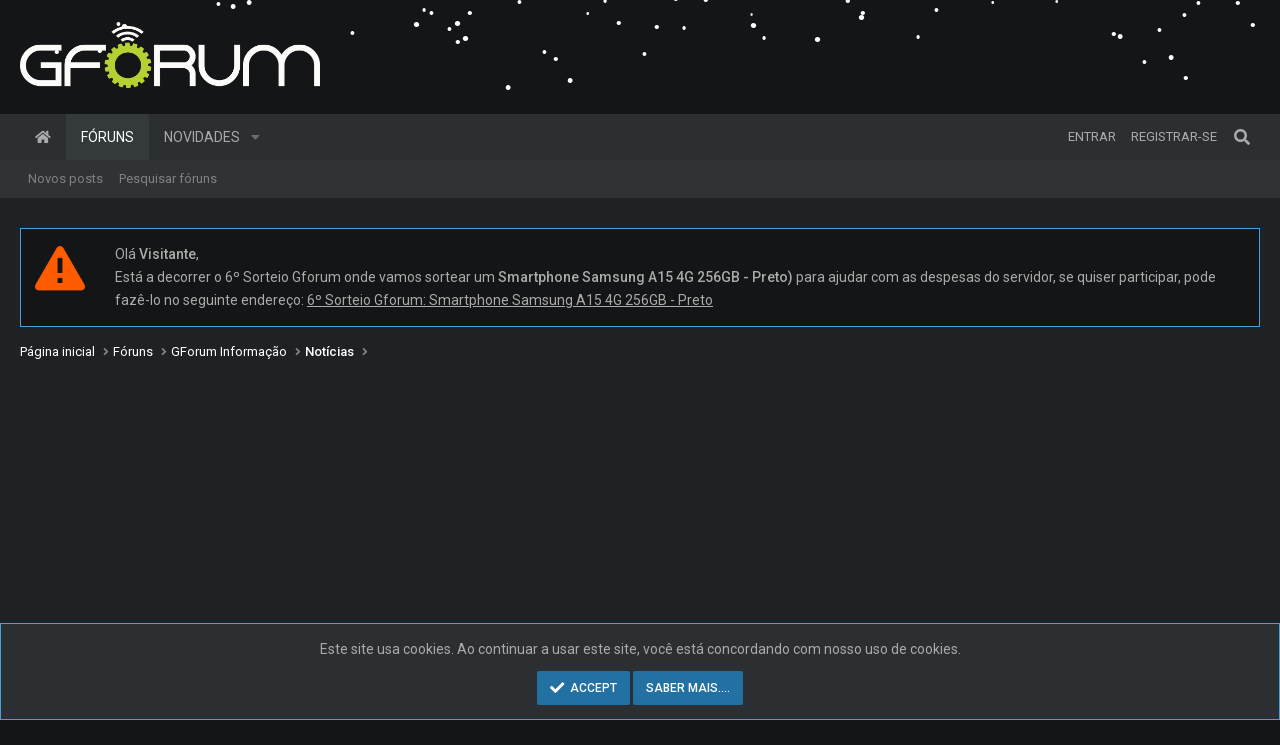

--- FILE ---
content_type: text/html; charset=utf-8
request_url: https://www.geralforum.com/board/forums/arquivos.1513/page-3019
body_size: 12372
content:
<!-- --><!DOCTYPE html>
<html id="XF" lang="pt-PT" dir="LTR"
	data-app="public"
	data-template="forum_view"
	data-container-key="node-1513"
	data-content-key=""
	data-logged-in="false"
	data-cookie-prefix="xf_"
	data-csrf="1765168584,adecd8456989c2d9449da8c194547135"
	class="has-no-js template-forum_view page_ page_node-1513  alternateRows
 hoverRows

 fixedWidth
 contentShadows
 popupShadows
 popupCustomDropShadows
 hoverTransitions


 blockStyle--default
 dataListAltRows
 tab-markers-arrow

 boxedContent
	 headerFixed
	 headerFixedInner
	
	 footerFixed



	
	
	
	
	
	
	
	
	
	
"
	>
<head>
	<meta charset="utf-8" />
	<meta http-equiv="X-UA-Compatible" content="IE=Edge" />
	<meta name="viewport" content="width=device-width, initial-scale=1, viewport-fit=cover">

	
	
	

	<title>Arquivos | Page 3019 | Gforum Digital</title>

	<link rel="manifest" href="/board/webmanifest.php">
	
		<meta name="theme-color" content="#2371a2" />
	

	<meta name="apple-mobile-web-app-title" content="Gforum Digital">
	
		<link rel="apple-touch-icon" href="/board/data/assets/logo/pwa-192.png">
	

	
		<link rel="canonical" href="https://www.geralforum.com/board/forums/arquivos.1513/page-3019" />
	
		<link rel="alternate" type="application/rss+xml" title="RSS feed for Arquivos" href="/board/forums/arquivos.1513/index.rss" />
	
		<link rel="prev" href="/board/forums/arquivos.1513/page-3018" />
	
		<link rel="next" href="/board/forums/arquivos.1513/page-3020" />
	

	
		
	
	
	<meta property="og:site_name" content="Gforum Digital" />


	
	
		
	
	
	<meta property="og:type" content="website" />


	
	
		
	
	
	
		<meta property="og:title" content="Arquivos" />
		<meta property="twitter:title" content="Arquivos" />
	


	
	
		
	
	
	
		<meta name="description" content="Noticias antigas." />
		<meta property="og:description" content="Noticias antigas." />
		<meta property="twitter:description" content="Noticias antigas." />
	


	
	
		
	
	
	<meta property="og:url" content="https://www.geralforum.com/board/forums/arquivos.1513/page-3019" />


	
	

	

	
	

	


	<link rel="preload" href="/board/styles/fonts/fa/fa-solid-900.woff2?_v=5.15.1" as="font" type="font/woff2" crossorigin="anonymous" />



<link rel="preload" href="/board/styles/fonts/fa/fa-brands-400.woff2?_v=5.15.1" as="font" type="font/woff2" crossorigin="anonymous" />

	<link rel="stylesheet" href="/board/css.php?css=public%3Anormalize.css%2Cpublic%3Afa.css%2Cpublic%3Acore.less%2Cpublic%3Aapp.less&amp;s=3&amp;l=4&amp;d=1764282988&amp;k=6dca0fbbd9e70f5e8a639cd68862b2b7be8bfbf1" />

	<link rel="stylesheet" href="/board/css.php?css=public%3Alightslider.less%2Cpublic%3Anotices.less%2Cpublic%3Anulumia_stickythreads.less%2Cpublic%3Astructured_list.less%2Cpublic%3Aznl_loader.less%2Cpublic%3Aextra.less&amp;s=3&amp;l=4&amp;d=1764282988&amp;k=8e94c87dc52ee5559013c4939c700be4648b86c6" />

	
		<script src="/board/js/xf/preamble.min.js?_v=a9608c4e"></script>
	
	
		<link rel="preconnect" href="https://fonts.gstatic.com" crossorigin>
		<link rel="preload" as="style" href="https://fonts.googleapis.com/css2?family=Roboto:wght@300;400;500;700&display=swap">
<link rel="stylesheet" href="https://fonts.googleapis.com/css2?family=Roboto:wght@300;400;500;700&display=swap">
	
	
	


	
	
<script async src="https://fundingchoicesmessages.google.com/i/pub-6058394136190863?ers=1" nonce="ljuKzC7DL22p67W0FieB_A"></script><script nonce="ljuKzC7DL22p67W0FieB_A">(function() {function signalGooglefcPresent() {if (!window.frames['googlefcPresent']) {if (document.body) {const iframe = document.createElement('iframe'); iframe.style = 'width: 0; height: 0; border: none; z-index: -1000; left: -1000px; top: -1000px;'; iframe.style.display = 'none'; iframe.name = 'googlefcPresent'; document.body.appendChild(iframe);} else {setTimeout(signalGooglefcPresent, 0);}}}signalGooglefcPresent();})();</script>
</head>
<body data-template="forum_view">

<div class="p-pageWrapper" id="top">





<div class="headerProxy"></div>
<header class="p-header" id="header">
	<div class="p-header-inner">
		<div class="p-header-content">

			<div class="p-header-logo p-header-logo--image p-header-logo--">
				<a href="https://www.geralforum.com">
					<img src="https://www.geralforum.com/board/data/assets/logo/logo-1.png" srcset="" alt="Gforum Digital"
						width="300" height="200" />
				</a>
			</div>

			
		</div>
	</div>
</header>





	<div class="p-navSticky p-navSticky--primary p-navController" data-xf-init="sticky-header">
		
	<nav class="p-nav">
		<div class="p-nav-inner">
			<button type="button" class="button--plain p-nav-menuTrigger button" data-xf-click="off-canvas" data-menu=".js-headerOffCanvasMenu" tabindex="0" aria-label="Menu"><span class="button-text">
				<i aria-hidden="true"></i>
			</span></button>

			<div class="p-nav-smallLogo">
				<a href="https://www.geralforum.com">
					<img src="https://www.geralforum.com/board/data/assets/logo/logo-1.png" srcset="" alt="Gforum Digital"
						width="300" height="200" />
				</a>
			</div>

			<div class="p-nav-scroller hScroller" data-xf-init="h-scroller" data-auto-scroll=".p-navEl.is-selected">
				<div class="hScroller-scroll">
					<ul class="p-nav-list js-offCanvasNavSource">
					
						<li>
							
	<div class="p-navEl " >
		

			
	
	<a href="https://www.geralforum.com"
		class="p-navEl-link "
		
		data-xf-key="1"
		data-nav-id="home">Página inicial</a>


			

		
		
	</div>

						</li>
					
						<li>
							
	<div class="p-navEl is-selected" data-has-children="true">
		

			
	
	<a href="/board/"
		class="p-navEl-link p-navEl-link--splitMenu "
		
		
		data-nav-id="forums">Fóruns</a>


			<a data-xf-key="2"
				data-xf-click="menu"
				data-menu-pos-ref="< .p-navEl"
				class="p-navEl-splitTrigger"
				role="button"
				tabindex="0"
				aria-label="Expandir"
				aria-expanded="false"
				aria-haspopup="true"></a>

		
		
			<div class="menu menu--structural" data-menu="menu" aria-hidden="true">
				<div class="menu-content">
					
						
	
	
	<a href="/board/whats-new/posts/"
		class="menu-linkRow u-indentDepth0 js-offCanvasCopy "
		
		
		data-nav-id="newPosts">Novos posts</a>

	

					
						
	
	
	<a href="/board/search/?type=post"
		class="menu-linkRow u-indentDepth0 js-offCanvasCopy "
		
		
		data-nav-id="searchForums">Pesquisar fóruns</a>

	

					
				</div>
			</div>
		
	</div>

						</li>
					
						<li>
							
	<div class="p-navEl " data-has-children="true">
		

			
	
	<a href="/board/whats-new/"
		class="p-navEl-link p-navEl-link--splitMenu "
		
		
		data-nav-id="whatsNew">Novidades</a>


			<a data-xf-key="3"
				data-xf-click="menu"
				data-menu-pos-ref="< .p-navEl"
				class="p-navEl-splitTrigger"
				role="button"
				tabindex="0"
				aria-label="Expandir"
				aria-expanded="false"
				aria-haspopup="true"></a>

		
		
			<div class="menu menu--structural" data-menu="menu" aria-hidden="true">
				<div class="menu-content">
					
						
	
	
	<a href="/board/whats-new/posts/"
		class="menu-linkRow u-indentDepth0 js-offCanvasCopy "
		 rel="nofollow"
		
		data-nav-id="whatsNewPosts">Novos posts</a>

	

					
						
	
	
	<a href="/board/whats-new/latest-activity"
		class="menu-linkRow u-indentDepth0 js-offCanvasCopy "
		 rel="nofollow"
		
		data-nav-id="latestActivity">Última atividade</a>

	

					
				</div>
			</div>
		
	</div>

						</li>
					
					</ul>
				</div>
			</div>

			<div class="p-nav-opposite">
				<div class="p-navgroup p-account p-navgroup--guest">
					
						<a href="/board/login/" class="p-navgroup-link p-navgroup-link--textual p-navgroup-link--logIn"
							data-xf-click="overlay" data-follow-redirects="on">
							<span class="p-navgroup-linkText">Entrar</span>
						</a>
						
							<a href="/board/register/" class="p-navgroup-link p-navgroup-link--textual p-navgroup-link--register"
								data-xf-click="overlay" data-follow-redirects="on">
								<span class="p-navgroup-linkText">Registrar-se</span>
							</a>
						
					
				</div>

				<div class="p-navgroup p-discovery">
					<a href="/board/whats-new/"
						class="p-navgroup-link p-navgroup-link--iconic p-navgroup-link--whatsnew"
						aria-label="O que há de novo"
						title="O que há de novo">
						<i aria-hidden="true"></i>
						<span class="p-navgroup-linkText">O que há de novo</span>
					</a>

					
						<a href="/board/search/"
							class="p-navgroup-link p-navgroup-link--iconic p-navgroup-link--search"
							data-xf-click="menu"
							data-xf-key="/"
							aria-label="Pesquisar"
							aria-expanded="false"
							aria-haspopup="true"
							title="Pesquisar">
							<i aria-hidden="true"></i>
							<span class="p-navgroup-linkText">Pesquisar</span>
						</a>
						<div class="menu menu--structural menu--wide" data-menu="menu" aria-hidden="true">
							<form action="/board/search/search" method="post"
								class="menu-content"
								data-xf-init="quick-search">

								<h3 class="menu-header">Pesquisar</h3>
								
								<div class="menu-row">
									
										<div class="inputGroup inputGroup--joined">
											<input type="text" class="input" name="keywords" placeholder="Pesquisar..." aria-label="Pesquisar" data-menu-autofocus="true" />
											
			<select name="constraints" class="js-quickSearch-constraint input" aria-label="Search within">
				<option value="">Todo o fórum</option>
<option value="{&quot;search_type&quot;:&quot;post&quot;}">Tópicos</option>
<option value="{&quot;search_type&quot;:&quot;post&quot;,&quot;c&quot;:{&quot;nodes&quot;:[1513],&quot;child_nodes&quot;:1}}">Este fórum</option>

			</select>
		
										</div>
									
								</div>

								
								<div class="menu-row">
									<label class="iconic"><input type="checkbox"  name="c[title_only]" value="1" /><i aria-hidden="true"></i><span class="iconic-label">Pesquisar somente títulos</span></label>

								</div>
								
								<div class="menu-row">
									<div class="inputGroup">
										<span class="inputGroup-text" id="ctrl_search_menu_by_member">Por:</span>
										<input type="text" class="input" name="c[users]" data-xf-init="auto-complete" placeholder="Membro" aria-labelledby="ctrl_search_menu_by_member" />
									</div>
								</div>
								<div class="menu-footer">
									<span class="menu-footer-controls">
										<button type="submit" class="button--primary button button--icon button--icon--search"><span class="button-text">Pesquisar</span></button>
										<a href="/board/search/" class="button"><span class="button-text">Pesquisa avançada...</span></a>
									</span>
								</div>

								<input type="hidden" name="_xfToken" value="1765168584,adecd8456989c2d9449da8c194547135" />
							</form>
						</div>
					
				</div>
			</div>
		</div>
	</nav>

	</div>
	
	
		<div class="p-sectionLinks">
			<div class="p-sectionLinks-inner hScroller" data-xf-init="h-scroller">
				<div class="hScroller-scroll">
					<ul class="p-sectionLinks-list">
					
						<li>
							
	<div class="p-navEl " >
		

			
	
	<a href="/board/whats-new/posts/"
		class="p-navEl-link "
		
		data-xf-key="alt+1"
		data-nav-id="newPosts">Novos posts</a>


			

		
		
	</div>

						</li>
					
						<li>
							
	<div class="p-navEl " >
		

			
	
	<a href="/board/search/?type=post"
		class="p-navEl-link "
		
		data-xf-key="alt+2"
		data-nav-id="searchForums">Pesquisar fóruns</a>


			

		
		
	</div>

						</li>
					
					</ul>
				</div>
			</div>
		</div>
	



<div class="offCanvasMenu offCanvasMenu--nav js-headerOffCanvasMenu" data-menu="menu" aria-hidden="true" data-ocm-builder="navigation">
	<div class="offCanvasMenu-backdrop" data-menu-close="true"></div>
	<div class="offCanvasMenu-content">
		<div class="offCanvasMenu-header">
			Menu
			<a class="offCanvasMenu-closer" data-menu-close="true" role="button" tabindex="0" aria-label="Fechar"></a>
		</div>
		
			<div class="p-offCanvasRegisterLink">
				<div class="offCanvasMenu-linkHolder">
					<a href="/board/login/" class="offCanvasMenu-link" data-xf-click="overlay" data-menu-close="true">
						Entrar
					</a>
				</div>
				<hr class="offCanvasMenu-separator" />
				
					<div class="offCanvasMenu-linkHolder">
						<a href="/board/register/" class="offCanvasMenu-link" data-xf-click="overlay" data-menu-close="true">
							Registrar-se
						</a>
					</div>
					<hr class="offCanvasMenu-separator" />
				
			</div>
		
		<div class="js-offCanvasNavTarget"></div>
		<div class="offCanvasMenu-installBanner js-installPromptContainer" style="display: none;" data-xf-init="install-prompt">
			<div class="offCanvasMenu-installBanner-header">Install the app</div>
			<button type="button" class="js-installPromptButton button"><span class="button-text">Instalar</span></button>
		</div>
	</div>
</div>

<div class="p-body">
	<div class="page_top">
	<div class="page_bot">
	<div class="p-body-inner">
		<!--XF:EXTRA_OUTPUT-->

		

		
			
	
		
		
		
			
			
		

		<ul class="notices notices--scrolling  js-notices"
			data-xf-init="notices"
			data-type="scrolling"
			data-scroll-interval="6">

			
				
	<li class="notice js-notice notice--dark"
		data-notice-id="23"
		data-delay-duration="0"
		data-display-duration="0"
		data-auto-dismiss=""
		data-visibility="">

		
		<div class="notice-content">
			
			<div style="position:relative;display:block">
<div style="font-size:14px;float:left;width:80px;">
   <img src="/board/sorteios/img/alert.png" style="max-height:50px">
</div>

<div style="font-size:14px;display:inline;width: calc(100% - 100px)">Olá <b>Visitante</b>,<br>

Está a decorrer o 6º Sorteio Gforum onde vamos sortear um <b>Smartphone Samsung A15 4G 256GB - Preto)</b> para ajudar com as despesas do servidor, se quiser participar, pode fazê-lo no seguinte endereço: <a href="https://www.geralforum.com/board/threads/6%C2%BA-sorteio-gforum-smartphone-samsung-a15-4g-256gb-preto.791195/">6º Sorteio Gforum: Smartphone Samsung A15 4G 256GB - Preto</a></div>
</div>
		</div>
	</li>

			
		</ul>
	

		

		
		
	
		<ul class="p-breadcrumbs "
			itemscope itemtype="https://schema.org/BreadcrumbList">
		
			

			
			

			
				
				
	<li itemprop="itemListElement" itemscope itemtype="https://schema.org/ListItem">
		<a href="https://www.geralforum.com" itemprop="item">
			<span itemprop="name">Página inicial</span>
		</a>
		<meta itemprop="position" content="1" />
	</li>

			

			
				
				
	<li itemprop="itemListElement" itemscope itemtype="https://schema.org/ListItem">
		<a href="/board/" itemprop="item">
			<span itemprop="name">Fóruns</span>
		</a>
		<meta itemprop="position" content="2" />
	</li>

			
			
				
				
	<li itemprop="itemListElement" itemscope itemtype="https://schema.org/ListItem">
		<a href="/board/#gforum-informacao.35" itemprop="item">
			<span itemprop="name">GForum Informação</span>
		</a>
		<meta itemprop="position" content="3" />
	</li>

			
				
				
	<li itemprop="itemListElement" itemscope itemtype="https://schema.org/ListItem">
		<a href="/board/forums/not%C3%ADcias.36/" itemprop="item">
			<span itemprop="name">Notícias</span>
		</a>
		<meta itemprop="position" content="4" />
	</li>

			

		
		</ul>
	

		

	

		
		<div style="text-align:center"><a href="https://www.chamartaxi.pt/"><img src="https://www.chamartaxi.pt/img/banner-taxis.jpg" style="width:100%;max-width:1000px" alt="Portal Chamar Táxi"></a></div>

	



		
	<noscript><div class="blockMessage blockMessage--important blockMessage--iconic u-noJsOnly">O JavaScript está desativado. Para uma melhor experiência, active o JavaScript no seu browser antes de prosseguir.</div></noscript>

		
	<div class="blockMessage blockMessage--important blockMessage--iconic js-browserWarning" style="display: none">You are using an out of date browser. It  may not display this or other websites correctly.<br />You should upgrade or use an <a href="https://www.google.com/chrome/" target="_blank" rel="noopener">alternative browser</a>.</div>


		
			<div class="p-body-header">
			
				
					<div class="p-title ">
					
						
							<h1 class="p-title-value">Arquivos</h1>
						
						
					
					</div>
				

				
					<div class="p-description">Noticias antigas.</div>
				
			
			</div>
		

		<div class="p-body-main  ">
			
			<div class="p-body-contentCol"></div>
			

			

			<div class="p-body-content">
				
				<div class="p-body-pageContent">




	





	
	
	






	

	
		
	


















<div class="block " data-xf-init="" data-type="thread" data-href="/board/inline-mod/">

	<div class="block-outer"><div class="block-outer-main"><nav class="pageNavWrapper pageNavWrapper--mixed ">



<div class="pageNav pageNav--skipStart pageNav--skipEnd">
	
		<a href="/board/forums/arquivos.1513/page-3018" class="pageNav-jump pageNav-jump--prev">Anterior</a>
	

	<ul class="pageNav-main">
		

	
		<li class="pageNav-page "><a href="/board/forums/arquivos.1513/">1</a></li>
	


		
			
				<li class="pageNav-page pageNav-page--skip pageNav-page--skipStart">
					<a data-xf-init="tooltip" title="Ir para página"
						data-xf-click="menu"
						role="button" tabindex="0" aria-expanded="false" aria-haspopup="true">...</a>
					

	<div class="menu menu--pageJump" data-menu="menu" aria-hidden="true">
		<div class="menu-content">
			<h4 class="menu-header">Ir para página</h4>
			<div class="menu-row" data-xf-init="page-jump" data-page-url="/board/forums/arquivos.1513/page-%page%">
				<div class="inputGroup inputGroup--numbers">
					<div class="inputGroup inputGroup--numbers inputNumber" data-xf-init="number-box"><input type="number" pattern="\d*" class="input input--number js-numberBoxTextInput input input--numberNarrow js-pageJumpPage" value="3016"  min="1" max="4307" step="1" required="required" data-menu-autofocus="true" /></div>
					<span class="inputGroup-text"><button type="button" class="js-pageJumpGo button"><span class="button-text">Ir</span></button></span>
				</div>
			</div>
		</div>
	</div>

				</li>
			
		

		
			

	
		<li class="pageNav-page pageNav-page--earlier"><a href="/board/forums/arquivos.1513/page-3017">3017</a></li>
	

		
			

	
		<li class="pageNav-page pageNav-page--earlier"><a href="/board/forums/arquivos.1513/page-3018">3018</a></li>
	

		
			

	
		<li class="pageNav-page pageNav-page--current "><a href="/board/forums/arquivos.1513/page-3019">3019</a></li>
	

		
			

	
		<li class="pageNav-page pageNav-page--later"><a href="/board/forums/arquivos.1513/page-3020">3020</a></li>
	

		
			

	
		<li class="pageNav-page pageNav-page--later"><a href="/board/forums/arquivos.1513/page-3021">3021</a></li>
	

		

		
			
				<li class="pageNav-page pageNav-page--skip pageNav-page--skipEnd">
					<a data-xf-init="tooltip" title="Ir para página"
						data-xf-click="menu"
						role="button" tabindex="0" aria-expanded="false" aria-haspopup="true">...</a>
					

	<div class="menu menu--pageJump" data-menu="menu" aria-hidden="true">
		<div class="menu-content">
			<h4 class="menu-header">Ir para página</h4>
			<div class="menu-row" data-xf-init="page-jump" data-page-url="/board/forums/arquivos.1513/page-%page%">
				<div class="inputGroup inputGroup--numbers">
					<div class="inputGroup inputGroup--numbers inputNumber" data-xf-init="number-box"><input type="number" pattern="\d*" class="input input--number js-numberBoxTextInput input input--numberNarrow js-pageJumpPage" value="3022"  min="1" max="4307" step="1" required="required" data-menu-autofocus="true" /></div>
					<span class="inputGroup-text"><button type="button" class="js-pageJumpGo button"><span class="button-text">Ir</span></button></span>
				</div>
			</div>
		</div>
	</div>

				</li>
			
		

		

	
		<li class="pageNav-page "><a href="/board/forums/arquivos.1513/page-4307">4307</a></li>
	

	</ul>

	
		<a href="/board/forums/arquivos.1513/page-3020" class="pageNav-jump pageNav-jump--next">Próximo</a>
	
</div>

<div class="pageNavSimple">
	
		<a href="/board/forums/arquivos.1513/"
			class="pageNavSimple-el pageNavSimple-el--first"
			data-xf-init="tooltip" title="First">
			<i aria-hidden="true"></i> <span class="u-srOnly">First</span>
		</a>
		<a href="/board/forums/arquivos.1513/page-3018" class="pageNavSimple-el pageNavSimple-el--prev">
			<i aria-hidden="true"></i> Anterior
		</a>
	

	<a class="pageNavSimple-el pageNavSimple-el--current"
		data-xf-init="tooltip" title="Ir para página"
		data-xf-click="menu" role="button" tabindex="0" aria-expanded="false" aria-haspopup="true">
		3019 of 4307
	</a>
	

	<div class="menu menu--pageJump" data-menu="menu" aria-hidden="true">
		<div class="menu-content">
			<h4 class="menu-header">Ir para página</h4>
			<div class="menu-row" data-xf-init="page-jump" data-page-url="/board/forums/arquivos.1513/page-%page%">
				<div class="inputGroup inputGroup--numbers">
					<div class="inputGroup inputGroup--numbers inputNumber" data-xf-init="number-box"><input type="number" pattern="\d*" class="input input--number js-numberBoxTextInput input input--numberNarrow js-pageJumpPage" value="3019"  min="1" max="4307" step="1" required="required" data-menu-autofocus="true" /></div>
					<span class="inputGroup-text"><button type="button" class="js-pageJumpGo button"><span class="button-text">Ir</span></button></span>
				</div>
			</div>
		</div>
	</div>


	
		<a href="/board/forums/arquivos.1513/page-3020" class="pageNavSimple-el pageNavSimple-el--next">
			Próximo <i aria-hidden="true"></i>
		</a>
		<a href="/board/forums/arquivos.1513/page-4307"
			class="pageNavSimple-el pageNavSimple-el--last"
			data-xf-init="tooltip" title="Last">
			<i aria-hidden="true"></i> <span class="u-srOnly">Last</span>
		</a>
	
</div>

</nav>



</div></div>

	<div class="block-container block-container--threadList">

		
			<div class="block-filterBar">
				<div class="filterBar">
					

					<a class="filterBar-menuTrigger" data-xf-click="menu" role="button" tabindex="0" aria-expanded="false" aria-haspopup="true">Filtros</a>
					<div class="menu menu--wide" data-menu="menu" aria-hidden="true"
						data-href="/board/forums/arquivos.1513/filters"
						data-load-target=".js-filterMenuBody">
						<div class="menu-content">
							<h4 class="menu-header">Mostrar apenas::</h4>
							<div class="js-filterMenuBody">
								<div class="menu-row">Carregando...</div>
							</div>
						</div>
					</div>
				</div>
			</div>
		

		

		
		<div class="block-body">
			
				<div class="structItemContainer">
					

	

	



					
						

						
						<div class="structItemContainer-group js-threadList">
							
								
									

	

	<div class="structItem structItem--thread js-inlineModContainer js-threadListItem-460023" data-author="maioritelia">

	
		<div class="structItem-cell structItem-cell--icon">
			<div class="structItem-iconContainer">
				<a href="/board/members/maioritelia.134820/" class="avatar avatar--s" data-user-id="134820" data-xf-init="member-tooltip">
			<img src="/board/data/avatars/s/134/134820.jpg?1685371877" srcset="/board/data/avatars/m/134/134820.jpg?1685371877 2x" alt="maioritelia" class="avatar-u134820-s" width="48" height="48" loading="lazy" /> 
		</a>
				
			</div>
		</div>
	

	
		<div class="structItem-cell structItem-cell--main" data-xf-init="touch-proxy">
			

			<div class="structItem-title">
				
				
				<a href="/board/threads/ataques-dos-%C3%BAltimos-dias-deixaram-125-mortos-na-l%C3%ADbia.460023/" class="" data-tp-primary="on" data-xf-init="" data-preview-url="">Ataques dos últimos dias deixaram 125 mortos na Líbia</a>
			</div>

			<div class="structItem-minor">
				

				
					<ul class="structItem-parts">
						<li><a href="/board/members/maioritelia.134820/" class="username " dir="auto" itemprop="name" data-user-id="134820" data-xf-init="member-tooltip"><span class="username--style12 username--staff username--admin">maioritelia</span></a></li>
						<li class="structItem-startDate"><a href="/board/threads/ataques-dos-%C3%BAltimos-dias-deixaram-125-mortos-na-l%C3%ADbia.460023/" rel="nofollow"><time  class="u-dt" dir="auto" datetime="2011-04-19T11:50:57+0100" data-time="1303210257" data-date-string="Abr 19, 2011" data-time-string="11:50" title="Abr 19, 2011 at 11:50">Abr 19, 2011</time></a></li>
						
					</ul>

					
				
			</div>
		</div>
	

	
		<div class="structItem-cell structItem-cell--meta" title="First message reaction score: 0">
			<dl class="pairs pairs--justified">
				<dt>Respostas</dt>
				<dd>0</dd>
			</dl>
			<dl class="pairs pairs--justified structItem-minor">
				<dt>Visualizações</dt>
				<dd>551</dd>
			</dl>
		</div>
	

	
		<div class="structItem-cell structItem-cell--latest">
			
				<a href="/board/threads/ataques-dos-%C3%BAltimos-dias-deixaram-125-mortos-na-l%C3%ADbia.460023/latest" rel="nofollow"><time  class="structItem-latestDate u-dt" dir="auto" datetime="2011-04-19T11:50:57+0100" data-time="1303210257" data-date-string="Abr 19, 2011" data-time-string="11:50" title="Abr 19, 2011 at 11:50">Abr 19, 2011</time></a>
				<div class="structItem-minor">
					
						<span class="username " dir="auto" itemprop="name" data-user-id="0"></span>
					
				</div>
			
		</div>
	

	
		<div class="structItem-cell structItem-cell--icon structItem-cell--iconEnd">
			<div class="structItem-iconContainer">
				
					<span class="avatar avatar--xxs avatar--default avatar--default--image" data-user-id="0">
			<span class="avatar-u0-s"></span> 
		</span>
				
			</div>
		</div>
	

	</div>

								
									

	

	<div class="structItem structItem--thread js-inlineModContainer js-threadListItem-460021" data-author="maioritelia">

	
		<div class="structItem-cell structItem-cell--icon">
			<div class="structItem-iconContainer">
				<a href="/board/members/maioritelia.134820/" class="avatar avatar--s" data-user-id="134820" data-xf-init="member-tooltip">
			<img src="/board/data/avatars/s/134/134820.jpg?1685371877" srcset="/board/data/avatars/m/134/134820.jpg?1685371877 2x" alt="maioritelia" class="avatar-u134820-s" width="48" height="48" loading="lazy" /> 
		</a>
				
			</div>
		</div>
	

	
		<div class="structItem-cell structItem-cell--main" data-xf-init="touch-proxy">
			

			<div class="structItem-title">
				
				
				<a href="/board/threads/operadoras-a%C3%A9reas-de-mo%C3%A7ambique-proibidas-de-voar-na-europa.460021/" class="" data-tp-primary="on" data-xf-init="" data-preview-url="">Operadoras aéreas de Moçambique proibidas de voar na Europa</a>
			</div>

			<div class="structItem-minor">
				

				
					<ul class="structItem-parts">
						<li><a href="/board/members/maioritelia.134820/" class="username " dir="auto" itemprop="name" data-user-id="134820" data-xf-init="member-tooltip"><span class="username--style12 username--staff username--admin">maioritelia</span></a></li>
						<li class="structItem-startDate"><a href="/board/threads/operadoras-a%C3%A9reas-de-mo%C3%A7ambique-proibidas-de-voar-na-europa.460021/" rel="nofollow"><time  class="u-dt" dir="auto" datetime="2011-04-19T11:49:52+0100" data-time="1303210192" data-date-string="Abr 19, 2011" data-time-string="11:49" title="Abr 19, 2011 at 11:49">Abr 19, 2011</time></a></li>
						
					</ul>

					
				
			</div>
		</div>
	

	
		<div class="structItem-cell structItem-cell--meta" title="First message reaction score: 0">
			<dl class="pairs pairs--justified">
				<dt>Respostas</dt>
				<dd>0</dd>
			</dl>
			<dl class="pairs pairs--justified structItem-minor">
				<dt>Visualizações</dt>
				<dd>445</dd>
			</dl>
		</div>
	

	
		<div class="structItem-cell structItem-cell--latest">
			
				<a href="/board/threads/operadoras-a%C3%A9reas-de-mo%C3%A7ambique-proibidas-de-voar-na-europa.460021/latest" rel="nofollow"><time  class="structItem-latestDate u-dt" dir="auto" datetime="2011-04-19T11:49:52+0100" data-time="1303210192" data-date-string="Abr 19, 2011" data-time-string="11:49" title="Abr 19, 2011 at 11:49">Abr 19, 2011</time></a>
				<div class="structItem-minor">
					
						<span class="username " dir="auto" itemprop="name" data-user-id="0"></span>
					
				</div>
			
		</div>
	

	
		<div class="structItem-cell structItem-cell--icon structItem-cell--iconEnd">
			<div class="structItem-iconContainer">
				
					<span class="avatar avatar--xxs avatar--default avatar--default--image" data-user-id="0">
			<span class="avatar-u0-s"></span> 
		</span>
				
			</div>
		</div>
	

	</div>

								
									

	

	<div class="structItem structItem--thread js-inlineModContainer js-threadListItem-460020" data-author="maioritelia">

	
		<div class="structItem-cell structItem-cell--icon">
			<div class="structItem-iconContainer">
				<a href="/board/members/maioritelia.134820/" class="avatar avatar--s" data-user-id="134820" data-xf-init="member-tooltip">
			<img src="/board/data/avatars/s/134/134820.jpg?1685371877" srcset="/board/data/avatars/m/134/134820.jpg?1685371877 2x" alt="maioritelia" class="avatar-u134820-s" width="48" height="48" loading="lazy" /> 
		</a>
				
			</div>
		</div>
	

	
		<div class="structItem-cell structItem-cell--main" data-xf-init="touch-proxy">
			

			<div class="structItem-title">
				
				
				<a href="/board/threads/espanha-sagrada-fam%C3%ADlia-evacuada-devido-a-inc%C3%AAndio.460020/" class="" data-tp-primary="on" data-xf-init="" data-preview-url="">Espanha: Sagrada Família evacuada devido a incêndio</a>
			</div>

			<div class="structItem-minor">
				

				
					<ul class="structItem-parts">
						<li><a href="/board/members/maioritelia.134820/" class="username " dir="auto" itemprop="name" data-user-id="134820" data-xf-init="member-tooltip"><span class="username--style12 username--staff username--admin">maioritelia</span></a></li>
						<li class="structItem-startDate"><a href="/board/threads/espanha-sagrada-fam%C3%ADlia-evacuada-devido-a-inc%C3%AAndio.460020/" rel="nofollow"><time  class="u-dt" dir="auto" datetime="2011-04-19T11:48:55+0100" data-time="1303210135" data-date-string="Abr 19, 2011" data-time-string="11:48" title="Abr 19, 2011 at 11:48">Abr 19, 2011</time></a></li>
						
					</ul>

					
				
			</div>
		</div>
	

	
		<div class="structItem-cell structItem-cell--meta" title="First message reaction score: 0">
			<dl class="pairs pairs--justified">
				<dt>Respostas</dt>
				<dd>0</dd>
			</dl>
			<dl class="pairs pairs--justified structItem-minor">
				<dt>Visualizações</dt>
				<dd>522</dd>
			</dl>
		</div>
	

	
		<div class="structItem-cell structItem-cell--latest">
			
				<a href="/board/threads/espanha-sagrada-fam%C3%ADlia-evacuada-devido-a-inc%C3%AAndio.460020/latest" rel="nofollow"><time  class="structItem-latestDate u-dt" dir="auto" datetime="2011-04-19T11:48:55+0100" data-time="1303210135" data-date-string="Abr 19, 2011" data-time-string="11:48" title="Abr 19, 2011 at 11:48">Abr 19, 2011</time></a>
				<div class="structItem-minor">
					
						<span class="username " dir="auto" itemprop="name" data-user-id="0"></span>
					
				</div>
			
		</div>
	

	
		<div class="structItem-cell structItem-cell--icon structItem-cell--iconEnd">
			<div class="structItem-iconContainer">
				
					<span class="avatar avatar--xxs avatar--default avatar--default--image" data-user-id="0">
			<span class="avatar-u0-s"></span> 
		</span>
				
			</div>
		</div>
	

	</div>

								
									

	

	<div class="structItem structItem--thread js-inlineModContainer js-threadListItem-460019" data-author="maioritelia">

	
		<div class="structItem-cell structItem-cell--icon">
			<div class="structItem-iconContainer">
				<a href="/board/members/maioritelia.134820/" class="avatar avatar--s" data-user-id="134820" data-xf-init="member-tooltip">
			<img src="/board/data/avatars/s/134/134820.jpg?1685371877" srcset="/board/data/avatars/m/134/134820.jpg?1685371877 2x" alt="maioritelia" class="avatar-u134820-s" width="48" height="48" loading="lazy" /> 
		</a>
				
			</div>
		</div>
	

	
		<div class="structItem-cell structItem-cell--main" data-xf-init="touch-proxy">
			

			<div class="structItem-title">
				
				
				<a href="/board/threads/l%C3%ADbia-conflito-fez-10-000-mortos-e-55-000-feridos.460019/" class="" data-tp-primary="on" data-xf-init="" data-preview-url="">Líbia: Conflito fez 10.000 mortos e 55.000 feridos</a>
			</div>

			<div class="structItem-minor">
				

				
					<ul class="structItem-parts">
						<li><a href="/board/members/maioritelia.134820/" class="username " dir="auto" itemprop="name" data-user-id="134820" data-xf-init="member-tooltip"><span class="username--style12 username--staff username--admin">maioritelia</span></a></li>
						<li class="structItem-startDate"><a href="/board/threads/l%C3%ADbia-conflito-fez-10-000-mortos-e-55-000-feridos.460019/" rel="nofollow"><time  class="u-dt" dir="auto" datetime="2011-04-19T11:48:00+0100" data-time="1303210080" data-date-string="Abr 19, 2011" data-time-string="11:48" title="Abr 19, 2011 at 11:48">Abr 19, 2011</time></a></li>
						
					</ul>

					
				
			</div>
		</div>
	

	
		<div class="structItem-cell structItem-cell--meta" title="First message reaction score: 0">
			<dl class="pairs pairs--justified">
				<dt>Respostas</dt>
				<dd>0</dd>
			</dl>
			<dl class="pairs pairs--justified structItem-minor">
				<dt>Visualizações</dt>
				<dd>476</dd>
			</dl>
		</div>
	

	
		<div class="structItem-cell structItem-cell--latest">
			
				<a href="/board/threads/l%C3%ADbia-conflito-fez-10-000-mortos-e-55-000-feridos.460019/latest" rel="nofollow"><time  class="structItem-latestDate u-dt" dir="auto" datetime="2011-04-19T11:48:00+0100" data-time="1303210080" data-date-string="Abr 19, 2011" data-time-string="11:48" title="Abr 19, 2011 at 11:48">Abr 19, 2011</time></a>
				<div class="structItem-minor">
					
						<span class="username " dir="auto" itemprop="name" data-user-id="0"></span>
					
				</div>
			
		</div>
	

	
		<div class="structItem-cell structItem-cell--icon structItem-cell--iconEnd">
			<div class="structItem-iconContainer">
				
					<span class="avatar avatar--xxs avatar--default avatar--default--image" data-user-id="0">
			<span class="avatar-u0-s"></span> 
		</span>
				
			</div>
		</div>
	

	</div>

								
									

	

	<div class="structItem structItem--thread js-inlineModContainer js-threadListItem-460017" data-author="florindo">

	
		<div class="structItem-cell structItem-cell--icon">
			<div class="structItem-iconContainer">
				<a href="/board/members/florindo.9649/" class="avatar avatar--s" data-user-id="9649" data-xf-init="member-tooltip">
			<img src="/board/data/avatars/s/9/9649.jpg?1665686441" srcset="/board/data/avatars/m/9/9649.jpg?1665686441 2x" alt="florindo" class="avatar-u9649-s" width="48" height="48" loading="lazy" /> 
		</a>
				
			</div>
		</div>
	

	
		<div class="structItem-cell structItem-cell--main" data-xf-init="touch-proxy">
			

			<div class="structItem-title">
				
				
				<a href="/board/threads/mina-anti-pessoal-mata-duas-crian%C3%A7as-na-col%C3%B4mbia.460017/" class="" data-tp-primary="on" data-xf-init="" data-preview-url="">Mina anti-pessoal mata duas crianças na Colômbia</a>
			</div>

			<div class="structItem-minor">
				

				
					<ul class="structItem-parts">
						<li><a href="/board/members/florindo.9649/" class="username " dir="auto" itemprop="name" data-user-id="9649" data-xf-init="member-tooltip"><span class="username--style3 username--staff username--moderator username--admin">florindo</span></a></li>
						<li class="structItem-startDate"><a href="/board/threads/mina-anti-pessoal-mata-duas-crian%C3%A7as-na-col%C3%B4mbia.460017/" rel="nofollow"><time  class="u-dt" dir="auto" datetime="2011-04-19T11:42:23+0100" data-time="1303209743" data-date-string="Abr 19, 2011" data-time-string="11:42" title="Abr 19, 2011 at 11:42">Abr 19, 2011</time></a></li>
						
					</ul>

					
				
			</div>
		</div>
	

	
		<div class="structItem-cell structItem-cell--meta" title="First message reaction score: 0">
			<dl class="pairs pairs--justified">
				<dt>Respostas</dt>
				<dd>0</dd>
			</dl>
			<dl class="pairs pairs--justified structItem-minor">
				<dt>Visualizações</dt>
				<dd>554</dd>
			</dl>
		</div>
	

	
		<div class="structItem-cell structItem-cell--latest">
			
				<a href="/board/threads/mina-anti-pessoal-mata-duas-crian%C3%A7as-na-col%C3%B4mbia.460017/latest" rel="nofollow"><time  class="structItem-latestDate u-dt" dir="auto" datetime="2011-04-19T11:42:23+0100" data-time="1303209743" data-date-string="Abr 19, 2011" data-time-string="11:42" title="Abr 19, 2011 at 11:42">Abr 19, 2011</time></a>
				<div class="structItem-minor">
					
						<span class="username " dir="auto" itemprop="name" data-user-id="0"></span>
					
				</div>
			
		</div>
	

	
		<div class="structItem-cell structItem-cell--icon structItem-cell--iconEnd">
			<div class="structItem-iconContainer">
				
					<span class="avatar avatar--xxs avatar--default avatar--default--image" data-user-id="0">
			<span class="avatar-u0-s"></span> 
		</span>
				
			</div>
		</div>
	

	</div>

								
									

	

	<div class="structItem structItem--thread js-inlineModContainer js-threadListItem-460016" data-author="florindo">

	
		<div class="structItem-cell structItem-cell--icon">
			<div class="structItem-iconContainer">
				<a href="/board/members/florindo.9649/" class="avatar avatar--s" data-user-id="9649" data-xf-init="member-tooltip">
			<img src="/board/data/avatars/s/9/9649.jpg?1665686441" srcset="/board/data/avatars/m/9/9649.jpg?1665686441 2x" alt="florindo" class="avatar-u9649-s" width="48" height="48" loading="lazy" /> 
		</a>
				
			</div>
		</div>
	

	
		<div class="structItem-cell structItem-cell--main" data-xf-init="touch-proxy">
			

			<div class="structItem-title">
				
				
				<a href="/board/threads/passos-coelho-diz-que-psd-nunca-ir%C3%A1-bloquear-resgate-financeiro.460016/" class="" data-tp-primary="on" data-xf-init="" data-preview-url="">Passos Coelho diz que PSD &#039;nunca irá&#039; bloquear resgate financeiro</a>
			</div>

			<div class="structItem-minor">
				

				
					<ul class="structItem-parts">
						<li><a href="/board/members/florindo.9649/" class="username " dir="auto" itemprop="name" data-user-id="9649" data-xf-init="member-tooltip"><span class="username--style3 username--staff username--moderator username--admin">florindo</span></a></li>
						<li class="structItem-startDate"><a href="/board/threads/passos-coelho-diz-que-psd-nunca-ir%C3%A1-bloquear-resgate-financeiro.460016/" rel="nofollow"><time  class="u-dt" dir="auto" datetime="2011-04-19T11:38:15+0100" data-time="1303209495" data-date-string="Abr 19, 2011" data-time-string="11:38" title="Abr 19, 2011 at 11:38">Abr 19, 2011</time></a></li>
						
					</ul>

					
				
			</div>
		</div>
	

	
		<div class="structItem-cell structItem-cell--meta" title="First message reaction score: 0">
			<dl class="pairs pairs--justified">
				<dt>Respostas</dt>
				<dd>0</dd>
			</dl>
			<dl class="pairs pairs--justified structItem-minor">
				<dt>Visualizações</dt>
				<dd>442</dd>
			</dl>
		</div>
	

	
		<div class="structItem-cell structItem-cell--latest">
			
				<a href="/board/threads/passos-coelho-diz-que-psd-nunca-ir%C3%A1-bloquear-resgate-financeiro.460016/latest" rel="nofollow"><time  class="structItem-latestDate u-dt" dir="auto" datetime="2011-04-19T11:38:15+0100" data-time="1303209495" data-date-string="Abr 19, 2011" data-time-string="11:38" title="Abr 19, 2011 at 11:38">Abr 19, 2011</time></a>
				<div class="structItem-minor">
					
						<span class="username " dir="auto" itemprop="name" data-user-id="0"></span>
					
				</div>
			
		</div>
	

	
		<div class="structItem-cell structItem-cell--icon structItem-cell--iconEnd">
			<div class="structItem-iconContainer">
				
					<span class="avatar avatar--xxs avatar--default avatar--default--image" data-user-id="0">
			<span class="avatar-u0-s"></span> 
		</span>
				
			</div>
		</div>
	

	</div>

								
									

	

	<div class="structItem structItem--thread js-inlineModContainer js-threadListItem-460015" data-author="florindo">

	
		<div class="structItem-cell structItem-cell--icon">
			<div class="structItem-iconContainer">
				<a href="/board/members/florindo.9649/" class="avatar avatar--s" data-user-id="9649" data-xf-init="member-tooltip">
			<img src="/board/data/avatars/s/9/9649.jpg?1665686441" srcset="/board/data/avatars/m/9/9649.jpg?1665686441 2x" alt="florindo" class="avatar-u9649-s" width="48" height="48" loading="lazy" /> 
		</a>
				
			</div>
		</div>
	

	
		<div class="structItem-cell structItem-cell--main" data-xf-init="touch-proxy">
			

			<div class="structItem-title">
				
				
				<a href="/board/threads/associa%C3%A7%C3%A3o-abra%C3%A7o-com-ordenados-em-atraso-despedimentos-e-fecho-de-projectos.460015/" class="" data-tp-primary="on" data-xf-init="" data-preview-url="">Associação Abraço com ordenados em atraso, despedimentos e fecho de projectos</a>
			</div>

			<div class="structItem-minor">
				

				
					<ul class="structItem-parts">
						<li><a href="/board/members/florindo.9649/" class="username " dir="auto" itemprop="name" data-user-id="9649" data-xf-init="member-tooltip"><span class="username--style3 username--staff username--moderator username--admin">florindo</span></a></li>
						<li class="structItem-startDate"><a href="/board/threads/associa%C3%A7%C3%A3o-abra%C3%A7o-com-ordenados-em-atraso-despedimentos-e-fecho-de-projectos.460015/" rel="nofollow"><time  class="u-dt" dir="auto" datetime="2011-04-19T11:34:19+0100" data-time="1303209259" data-date-string="Abr 19, 2011" data-time-string="11:34" title="Abr 19, 2011 at 11:34">Abr 19, 2011</time></a></li>
						
					</ul>

					
				
			</div>
		</div>
	

	
		<div class="structItem-cell structItem-cell--meta" title="First message reaction score: 0">
			<dl class="pairs pairs--justified">
				<dt>Respostas</dt>
				<dd>0</dd>
			</dl>
			<dl class="pairs pairs--justified structItem-minor">
				<dt>Visualizações</dt>
				<dd>507</dd>
			</dl>
		</div>
	

	
		<div class="structItem-cell structItem-cell--latest">
			
				<a href="/board/threads/associa%C3%A7%C3%A3o-abra%C3%A7o-com-ordenados-em-atraso-despedimentos-e-fecho-de-projectos.460015/latest" rel="nofollow"><time  class="structItem-latestDate u-dt" dir="auto" datetime="2011-04-19T11:34:19+0100" data-time="1303209259" data-date-string="Abr 19, 2011" data-time-string="11:34" title="Abr 19, 2011 at 11:34">Abr 19, 2011</time></a>
				<div class="structItem-minor">
					
						<span class="username " dir="auto" itemprop="name" data-user-id="0"></span>
					
				</div>
			
		</div>
	

	
		<div class="structItem-cell structItem-cell--icon structItem-cell--iconEnd">
			<div class="structItem-iconContainer">
				
					<span class="avatar avatar--xxs avatar--default avatar--default--image" data-user-id="0">
			<span class="avatar-u0-s"></span> 
		</span>
				
			</div>
		</div>
	

	</div>

								
									

	

	<div class="structItem structItem--thread js-inlineModContainer js-threadListItem-460008" data-author="florindo">

	
		<div class="structItem-cell structItem-cell--icon">
			<div class="structItem-iconContainer">
				<a href="/board/members/florindo.9649/" class="avatar avatar--s" data-user-id="9649" data-xf-init="member-tooltip">
			<img src="/board/data/avatars/s/9/9649.jpg?1665686441" srcset="/board/data/avatars/m/9/9649.jpg?1665686441 2x" alt="florindo" class="avatar-u9649-s" width="48" height="48" loading="lazy" /> 
		</a>
				
			</div>
		</div>
	

	
		<div class="structItem-cell structItem-cell--main" data-xf-init="touch-proxy">
			

			<div class="structItem-title">
				
				
				<a href="/board/threads/juros-a-2-5-e-10-anos-em-m%C3%A1ximos-hist%C3%B3ricos.460008/" class="" data-tp-primary="on" data-xf-init="" data-preview-url="">Juros a 2, 5 e 10 anos em máximos históricos</a>
			</div>

			<div class="structItem-minor">
				

				
					<ul class="structItem-parts">
						<li><a href="/board/members/florindo.9649/" class="username " dir="auto" itemprop="name" data-user-id="9649" data-xf-init="member-tooltip"><span class="username--style3 username--staff username--moderator username--admin">florindo</span></a></li>
						<li class="structItem-startDate"><a href="/board/threads/juros-a-2-5-e-10-anos-em-m%C3%A1ximos-hist%C3%B3ricos.460008/" rel="nofollow"><time  class="u-dt" dir="auto" datetime="2011-04-19T10:45:53+0100" data-time="1303206353" data-date-string="Abr 19, 2011" data-time-string="10:45" title="Abr 19, 2011 at 10:45">Abr 19, 2011</time></a></li>
						
					</ul>

					
				
			</div>
		</div>
	

	
		<div class="structItem-cell structItem-cell--meta" title="First message reaction score: 0">
			<dl class="pairs pairs--justified">
				<dt>Respostas</dt>
				<dd>0</dd>
			</dl>
			<dl class="pairs pairs--justified structItem-minor">
				<dt>Visualizações</dt>
				<dd>564</dd>
			</dl>
		</div>
	

	
		<div class="structItem-cell structItem-cell--latest">
			
				<a href="/board/threads/juros-a-2-5-e-10-anos-em-m%C3%A1ximos-hist%C3%B3ricos.460008/latest" rel="nofollow"><time  class="structItem-latestDate u-dt" dir="auto" datetime="2011-04-19T10:45:53+0100" data-time="1303206353" data-date-string="Abr 19, 2011" data-time-string="10:45" title="Abr 19, 2011 at 10:45">Abr 19, 2011</time></a>
				<div class="structItem-minor">
					
						<span class="username " dir="auto" itemprop="name" data-user-id="0"></span>
					
				</div>
			
		</div>
	

	
		<div class="structItem-cell structItem-cell--icon structItem-cell--iconEnd">
			<div class="structItem-iconContainer">
				
					<span class="avatar avatar--xxs avatar--default avatar--default--image" data-user-id="0">
			<span class="avatar-u0-s"></span> 
		</span>
				
			</div>
		</div>
	

	</div>

								
									

	

	<div class="structItem structItem--thread js-inlineModContainer js-threadListItem-460006" data-author="florindo">

	
		<div class="structItem-cell structItem-cell--icon">
			<div class="structItem-iconContainer">
				<a href="/board/members/florindo.9649/" class="avatar avatar--s" data-user-id="9649" data-xf-init="member-tooltip">
			<img src="/board/data/avatars/s/9/9649.jpg?1665686441" srcset="/board/data/avatars/m/9/9649.jpg?1665686441 2x" alt="florindo" class="avatar-u9649-s" width="48" height="48" loading="lazy" /> 
		</a>
				
			</div>
		</div>
	

	
		<div class="structItem-cell structItem-cell--main" data-xf-init="touch-proxy">
			

			<div class="structItem-title">
				
				
				<a href="/board/threads/queda-de-%C3%A1rvore-danifica-carro-em-lisboa.460006/" class="" data-tp-primary="on" data-xf-init="" data-preview-url="">Queda de árvore danifica carro em Lisboa</a>
			</div>

			<div class="structItem-minor">
				

				
					<ul class="structItem-parts">
						<li><a href="/board/members/florindo.9649/" class="username " dir="auto" itemprop="name" data-user-id="9649" data-xf-init="member-tooltip"><span class="username--style3 username--staff username--moderator username--admin">florindo</span></a></li>
						<li class="structItem-startDate"><a href="/board/threads/queda-de-%C3%A1rvore-danifica-carro-em-lisboa.460006/" rel="nofollow"><time  class="u-dt" dir="auto" datetime="2011-04-19T10:39:30+0100" data-time="1303205970" data-date-string="Abr 19, 2011" data-time-string="10:39" title="Abr 19, 2011 at 10:39">Abr 19, 2011</time></a></li>
						
					</ul>

					
				
			</div>
		</div>
	

	
		<div class="structItem-cell structItem-cell--meta" title="First message reaction score: 0">
			<dl class="pairs pairs--justified">
				<dt>Respostas</dt>
				<dd>0</dd>
			</dl>
			<dl class="pairs pairs--justified structItem-minor">
				<dt>Visualizações</dt>
				<dd>563</dd>
			</dl>
		</div>
	

	
		<div class="structItem-cell structItem-cell--latest">
			
				<a href="/board/threads/queda-de-%C3%A1rvore-danifica-carro-em-lisboa.460006/latest" rel="nofollow"><time  class="structItem-latestDate u-dt" dir="auto" datetime="2011-04-19T10:39:30+0100" data-time="1303205970" data-date-string="Abr 19, 2011" data-time-string="10:39" title="Abr 19, 2011 at 10:39">Abr 19, 2011</time></a>
				<div class="structItem-minor">
					
						<span class="username " dir="auto" itemprop="name" data-user-id="0"></span>
					
				</div>
			
		</div>
	

	
		<div class="structItem-cell structItem-cell--icon structItem-cell--iconEnd">
			<div class="structItem-iconContainer">
				
					<span class="avatar avatar--xxs avatar--default avatar--default--image" data-user-id="0">
			<span class="avatar-u0-s"></span> 
		</span>
				
			</div>
		</div>
	

	</div>

								
									

	

	<div class="structItem structItem--thread js-inlineModContainer js-threadListItem-460005" data-author="florindo">

	
		<div class="structItem-cell structItem-cell--icon">
			<div class="structItem-iconContainer">
				<a href="/board/members/florindo.9649/" class="avatar avatar--s" data-user-id="9649" data-xf-init="member-tooltip">
			<img src="/board/data/avatars/s/9/9649.jpg?1665686441" srcset="/board/data/avatars/m/9/9649.jpg?1665686441 2x" alt="florindo" class="avatar-u9649-s" width="48" height="48" loading="lazy" /> 
		</a>
				
			</div>
		</div>
	

	
		<div class="structItem-cell structItem-cell--main" data-xf-init="touch-proxy">
			

			<div class="structItem-title">
				
				
				<a href="/board/threads/revista-da-imprensa-19-de-abril.460005/" class="" data-tp-primary="on" data-xf-init="" data-preview-url="">Revista da imprensa: 19 de Abril</a>
			</div>

			<div class="structItem-minor">
				

				
					<ul class="structItem-parts">
						<li><a href="/board/members/florindo.9649/" class="username " dir="auto" itemprop="name" data-user-id="9649" data-xf-init="member-tooltip"><span class="username--style3 username--staff username--moderator username--admin">florindo</span></a></li>
						<li class="structItem-startDate"><a href="/board/threads/revista-da-imprensa-19-de-abril.460005/" rel="nofollow"><time  class="u-dt" dir="auto" datetime="2011-04-19T10:36:48+0100" data-time="1303205808" data-date-string="Abr 19, 2011" data-time-string="10:36" title="Abr 19, 2011 at 10:36">Abr 19, 2011</time></a></li>
						
					</ul>

					
				
			</div>
		</div>
	

	
		<div class="structItem-cell structItem-cell--meta" title="First message reaction score: 0">
			<dl class="pairs pairs--justified">
				<dt>Respostas</dt>
				<dd>0</dd>
			</dl>
			<dl class="pairs pairs--justified structItem-minor">
				<dt>Visualizações</dt>
				<dd>583</dd>
			</dl>
		</div>
	

	
		<div class="structItem-cell structItem-cell--latest">
			
				<a href="/board/threads/revista-da-imprensa-19-de-abril.460005/latest" rel="nofollow"><time  class="structItem-latestDate u-dt" dir="auto" datetime="2011-04-19T10:36:48+0100" data-time="1303205808" data-date-string="Abr 19, 2011" data-time-string="10:36" title="Abr 19, 2011 at 10:36">Abr 19, 2011</time></a>
				<div class="structItem-minor">
					
						<span class="username " dir="auto" itemprop="name" data-user-id="0"></span>
					
				</div>
			
		</div>
	

	
		<div class="structItem-cell structItem-cell--icon structItem-cell--iconEnd">
			<div class="structItem-iconContainer">
				
					<span class="avatar avatar--xxs avatar--default avatar--default--image" data-user-id="0">
			<span class="avatar-u0-s"></span> 
		</span>
				
			</div>
		</div>
	

	</div>

								
									

	

	<div class="structItem structItem--thread js-inlineModContainer js-threadListItem-459960" data-author="florindo">

	
		<div class="structItem-cell structItem-cell--icon">
			<div class="structItem-iconContainer">
				<a href="/board/members/florindo.9649/" class="avatar avatar--s" data-user-id="9649" data-xf-init="member-tooltip">
			<img src="/board/data/avatars/s/9/9649.jpg?1665686441" srcset="/board/data/avatars/m/9/9649.jpg?1665686441 2x" alt="florindo" class="avatar-u9649-s" width="48" height="48" loading="lazy" /> 
		</a>
				
			</div>
		</div>
	

	
		<div class="structItem-cell structItem-cell--main" data-xf-init="touch-proxy">
			

			<div class="structItem-title">
				
				
				<a href="/board/threads/philips-reestrutura-unidade-de-televisores.459960/" class="" data-tp-primary="on" data-xf-init="" data-preview-url="">Philips reestrutura unidade de televisores</a>
			</div>

			<div class="structItem-minor">
				

				
					<ul class="structItem-parts">
						<li><a href="/board/members/florindo.9649/" class="username " dir="auto" itemprop="name" data-user-id="9649" data-xf-init="member-tooltip"><span class="username--style3 username--staff username--moderator username--admin">florindo</span></a></li>
						<li class="structItem-startDate"><a href="/board/threads/philips-reestrutura-unidade-de-televisores.459960/" rel="nofollow"><time  class="u-dt" dir="auto" datetime="2011-04-18T22:58:38+0100" data-time="1303163918" data-date-string="Abr 18, 2011" data-time-string="22:58" title="Abr 18, 2011 at 22:58">Abr 18, 2011</time></a></li>
						
					</ul>

					
				
			</div>
		</div>
	

	
		<div class="structItem-cell structItem-cell--meta" title="First message reaction score: 0">
			<dl class="pairs pairs--justified">
				<dt>Respostas</dt>
				<dd>0</dd>
			</dl>
			<dl class="pairs pairs--justified structItem-minor">
				<dt>Visualizações</dt>
				<dd>599</dd>
			</dl>
		</div>
	

	
		<div class="structItem-cell structItem-cell--latest">
			
				<a href="/board/threads/philips-reestrutura-unidade-de-televisores.459960/latest" rel="nofollow"><time  class="structItem-latestDate u-dt" dir="auto" datetime="2011-04-18T22:58:38+0100" data-time="1303163918" data-date-string="Abr 18, 2011" data-time-string="22:58" title="Abr 18, 2011 at 22:58">Abr 18, 2011</time></a>
				<div class="structItem-minor">
					
						<span class="username " dir="auto" itemprop="name" data-user-id="0"></span>
					
				</div>
			
		</div>
	

	
		<div class="structItem-cell structItem-cell--icon structItem-cell--iconEnd">
			<div class="structItem-iconContainer">
				
					<span class="avatar avatar--xxs avatar--default avatar--default--image" data-user-id="0">
			<span class="avatar-u0-s"></span> 
		</span>
				
			</div>
		</div>
	

	</div>

								
									

	

	<div class="structItem structItem--thread js-inlineModContainer js-threadListItem-459959" data-author="florindo">

	
		<div class="structItem-cell structItem-cell--icon">
			<div class="structItem-iconContainer">
				<a href="/board/members/florindo.9649/" class="avatar avatar--s" data-user-id="9649" data-xf-init="member-tooltip">
			<img src="/board/data/avatars/s/9/9649.jpg?1665686441" srcset="/board/data/avatars/m/9/9649.jpg?1665686441 2x" alt="florindo" class="avatar-u9649-s" width="48" height="48" loading="lazy" /> 
		</a>
				
			</div>
		</div>
	

	
		<div class="structItem-cell structItem-cell--main" data-xf-init="touch-proxy">
			

			<div class="structItem-title">
				
				
				<a href="/board/threads/hp-lan%C3%A7a-solu%C3%A7%C3%A3o-de-managed-print-services-para-pmes.459959/" class="" data-tp-primary="on" data-xf-init="" data-preview-url="">HP lança solução de Managed Print Services para PMEs</a>
			</div>

			<div class="structItem-minor">
				

				
					<ul class="structItem-parts">
						<li><a href="/board/members/florindo.9649/" class="username " dir="auto" itemprop="name" data-user-id="9649" data-xf-init="member-tooltip"><span class="username--style3 username--staff username--moderator username--admin">florindo</span></a></li>
						<li class="structItem-startDate"><a href="/board/threads/hp-lan%C3%A7a-solu%C3%A7%C3%A3o-de-managed-print-services-para-pmes.459959/" rel="nofollow"><time  class="u-dt" dir="auto" datetime="2011-04-18T22:56:30+0100" data-time="1303163790" data-date-string="Abr 18, 2011" data-time-string="22:56" title="Abr 18, 2011 at 22:56">Abr 18, 2011</time></a></li>
						
					</ul>

					
				
			</div>
		</div>
	

	
		<div class="structItem-cell structItem-cell--meta" title="First message reaction score: 0">
			<dl class="pairs pairs--justified">
				<dt>Respostas</dt>
				<dd>0</dd>
			</dl>
			<dl class="pairs pairs--justified structItem-minor">
				<dt>Visualizações</dt>
				<dd>485</dd>
			</dl>
		</div>
	

	
		<div class="structItem-cell structItem-cell--latest">
			
				<a href="/board/threads/hp-lan%C3%A7a-solu%C3%A7%C3%A3o-de-managed-print-services-para-pmes.459959/latest" rel="nofollow"><time  class="structItem-latestDate u-dt" dir="auto" datetime="2011-04-18T22:56:30+0100" data-time="1303163790" data-date-string="Abr 18, 2011" data-time-string="22:56" title="Abr 18, 2011 at 22:56">Abr 18, 2011</time></a>
				<div class="structItem-minor">
					
						<span class="username " dir="auto" itemprop="name" data-user-id="0"></span>
					
				</div>
			
		</div>
	

	
		<div class="structItem-cell structItem-cell--icon structItem-cell--iconEnd">
			<div class="structItem-iconContainer">
				
					<span class="avatar avatar--xxs avatar--default avatar--default--image" data-user-id="0">
			<span class="avatar-u0-s"></span> 
		</span>
				
			</div>
		</div>
	

	</div>

								
									

	

	<div class="structItem structItem--thread js-inlineModContainer js-threadListItem-459958" data-author="florindo">

	
		<div class="structItem-cell structItem-cell--icon">
			<div class="structItem-iconContainer">
				<a href="/board/members/florindo.9649/" class="avatar avatar--s" data-user-id="9649" data-xf-init="member-tooltip">
			<img src="/board/data/avatars/s/9/9649.jpg?1665686441" srcset="/board/data/avatars/m/9/9649.jpg?1665686441 2x" alt="florindo" class="avatar-u9649-s" width="48" height="48" loading="lazy" /> 
		</a>
				
			</div>
		</div>
	

	
		<div class="structItem-cell structItem-cell--main" data-xf-init="touch-proxy">
			

			<div class="structItem-title">
				
				
				<a href="/board/threads/bruxelas-alerta-para-perigos-das-redes-sociais-para-as-crian%C3%A7as.459958/" class="" data-tp-primary="on" data-xf-init="" data-preview-url="">Bruxelas alerta para perigos das redes sociais para as crianças</a>
			</div>

			<div class="structItem-minor">
				

				
					<ul class="structItem-parts">
						<li><a href="/board/members/florindo.9649/" class="username " dir="auto" itemprop="name" data-user-id="9649" data-xf-init="member-tooltip"><span class="username--style3 username--staff username--moderator username--admin">florindo</span></a></li>
						<li class="structItem-startDate"><a href="/board/threads/bruxelas-alerta-para-perigos-das-redes-sociais-para-as-crian%C3%A7as.459958/" rel="nofollow"><time  class="u-dt" dir="auto" datetime="2011-04-18T22:54:13+0100" data-time="1303163653" data-date-string="Abr 18, 2011" data-time-string="22:54" title="Abr 18, 2011 at 22:54">Abr 18, 2011</time></a></li>
						
					</ul>

					
				
			</div>
		</div>
	

	
		<div class="structItem-cell structItem-cell--meta" title="First message reaction score: 0">
			<dl class="pairs pairs--justified">
				<dt>Respostas</dt>
				<dd>0</dd>
			</dl>
			<dl class="pairs pairs--justified structItem-minor">
				<dt>Visualizações</dt>
				<dd>788</dd>
			</dl>
		</div>
	

	
		<div class="structItem-cell structItem-cell--latest">
			
				<a href="/board/threads/bruxelas-alerta-para-perigos-das-redes-sociais-para-as-crian%C3%A7as.459958/latest" rel="nofollow"><time  class="structItem-latestDate u-dt" dir="auto" datetime="2011-04-18T22:54:13+0100" data-time="1303163653" data-date-string="Abr 18, 2011" data-time-string="22:54" title="Abr 18, 2011 at 22:54">Abr 18, 2011</time></a>
				<div class="structItem-minor">
					
						<span class="username " dir="auto" itemprop="name" data-user-id="0"></span>
					
				</div>
			
		</div>
	

	
		<div class="structItem-cell structItem-cell--icon structItem-cell--iconEnd">
			<div class="structItem-iconContainer">
				
					<span class="avatar avatar--xxs avatar--default avatar--default--image" data-user-id="0">
			<span class="avatar-u0-s"></span> 
		</span>
				
			</div>
		</div>
	

	</div>

								
									

	

	<div class="structItem structItem--thread js-inlineModContainer js-threadListItem-459957" data-author="florindo">

	
		<div class="structItem-cell structItem-cell--icon">
			<div class="structItem-iconContainer">
				<a href="/board/members/florindo.9649/" class="avatar avatar--s" data-user-id="9649" data-xf-init="member-tooltip">
			<img src="/board/data/avatars/s/9/9649.jpg?1665686441" srcset="/board/data/avatars/m/9/9649.jpg?1665686441 2x" alt="florindo" class="avatar-u9649-s" width="48" height="48" loading="lazy" /> 
		</a>
				
			</div>
		</div>
	

	
		<div class="structItem-cell structItem-cell--main" data-xf-init="touch-proxy">
			

			<div class="structItem-title">
				
				
				<a href="/board/threads/quase-80-por-cento-dos-jovens-portugueses-est%C3%A3o-nas-redes-sociais.459957/" class="" data-tp-primary="on" data-xf-init="" data-preview-url="">Quase 80 por cento dos jovens portugueses estão nas redes sociais</a>
			</div>

			<div class="structItem-minor">
				

				
					<ul class="structItem-parts">
						<li><a href="/board/members/florindo.9649/" class="username " dir="auto" itemprop="name" data-user-id="9649" data-xf-init="member-tooltip"><span class="username--style3 username--staff username--moderator username--admin">florindo</span></a></li>
						<li class="structItem-startDate"><a href="/board/threads/quase-80-por-cento-dos-jovens-portugueses-est%C3%A3o-nas-redes-sociais.459957/" rel="nofollow"><time  class="u-dt" dir="auto" datetime="2011-04-18T22:51:33+0100" data-time="1303163493" data-date-string="Abr 18, 2011" data-time-string="22:51" title="Abr 18, 2011 at 22:51">Abr 18, 2011</time></a></li>
						
					</ul>

					
				
			</div>
		</div>
	

	
		<div class="structItem-cell structItem-cell--meta" title="First message reaction score: 0">
			<dl class="pairs pairs--justified">
				<dt>Respostas</dt>
				<dd>0</dd>
			</dl>
			<dl class="pairs pairs--justified structItem-minor">
				<dt>Visualizações</dt>
				<dd>553</dd>
			</dl>
		</div>
	

	
		<div class="structItem-cell structItem-cell--latest">
			
				<a href="/board/threads/quase-80-por-cento-dos-jovens-portugueses-est%C3%A3o-nas-redes-sociais.459957/latest" rel="nofollow"><time  class="structItem-latestDate u-dt" dir="auto" datetime="2011-04-18T22:51:33+0100" data-time="1303163493" data-date-string="Abr 18, 2011" data-time-string="22:51" title="Abr 18, 2011 at 22:51">Abr 18, 2011</time></a>
				<div class="structItem-minor">
					
						<span class="username " dir="auto" itemprop="name" data-user-id="0"></span>
					
				</div>
			
		</div>
	

	
		<div class="structItem-cell structItem-cell--icon structItem-cell--iconEnd">
			<div class="structItem-iconContainer">
				
					<span class="avatar avatar--xxs avatar--default avatar--default--image" data-user-id="0">
			<span class="avatar-u0-s"></span> 
		</span>
				
			</div>
		</div>
	

	</div>

								
									

	

	<div class="structItem structItem--thread js-inlineModContainer js-threadListItem-459956" data-author="florindo">

	
		<div class="structItem-cell structItem-cell--icon">
			<div class="structItem-iconContainer">
				<a href="/board/members/florindo.9649/" class="avatar avatar--s" data-user-id="9649" data-xf-init="member-tooltip">
			<img src="/board/data/avatars/s/9/9649.jpg?1665686441" srcset="/board/data/avatars/m/9/9649.jpg?1665686441 2x" alt="florindo" class="avatar-u9649-s" width="48" height="48" loading="lazy" /> 
		</a>
				
			</div>
		</div>
	

	
		<div class="structItem-cell structItem-cell--main" data-xf-init="touch-proxy">
			

			<div class="structItem-title">
				
				
				<a href="/board/threads/identificada-falha-na-aplica%C3%A7%C3%A3o-do-skype-para-android.459956/" class="" data-tp-primary="on" data-xf-init="" data-preview-url="">Identificada falha na aplicação do Skype para Android</a>
			</div>

			<div class="structItem-minor">
				

				
					<ul class="structItem-parts">
						<li><a href="/board/members/florindo.9649/" class="username " dir="auto" itemprop="name" data-user-id="9649" data-xf-init="member-tooltip"><span class="username--style3 username--staff username--moderator username--admin">florindo</span></a></li>
						<li class="structItem-startDate"><a href="/board/threads/identificada-falha-na-aplica%C3%A7%C3%A3o-do-skype-para-android.459956/" rel="nofollow"><time  class="u-dt" dir="auto" datetime="2011-04-18T22:49:21+0100" data-time="1303163361" data-date-string="Abr 18, 2011" data-time-string="22:49" title="Abr 18, 2011 at 22:49">Abr 18, 2011</time></a></li>
						
					</ul>

					
				
			</div>
		</div>
	

	
		<div class="structItem-cell structItem-cell--meta" title="First message reaction score: 0">
			<dl class="pairs pairs--justified">
				<dt>Respostas</dt>
				<dd>0</dd>
			</dl>
			<dl class="pairs pairs--justified structItem-minor">
				<dt>Visualizações</dt>
				<dd>703</dd>
			</dl>
		</div>
	

	
		<div class="structItem-cell structItem-cell--latest">
			
				<a href="/board/threads/identificada-falha-na-aplica%C3%A7%C3%A3o-do-skype-para-android.459956/latest" rel="nofollow"><time  class="structItem-latestDate u-dt" dir="auto" datetime="2011-04-18T22:49:21+0100" data-time="1303163361" data-date-string="Abr 18, 2011" data-time-string="22:49" title="Abr 18, 2011 at 22:49">Abr 18, 2011</time></a>
				<div class="structItem-minor">
					
						<span class="username " dir="auto" itemprop="name" data-user-id="0"></span>
					
				</div>
			
		</div>
	

	
		<div class="structItem-cell structItem-cell--icon structItem-cell--iconEnd">
			<div class="structItem-iconContainer">
				
					<span class="avatar avatar--xxs avatar--default avatar--default--image" data-user-id="0">
			<span class="avatar-u0-s"></span> 
		</span>
				
			</div>
		</div>
	

	</div>

								
									

	

	<div class="structItem structItem--thread js-inlineModContainer js-threadListItem-459954" data-author="florindo">

	
		<div class="structItem-cell structItem-cell--icon">
			<div class="structItem-iconContainer">
				<a href="/board/members/florindo.9649/" class="avatar avatar--s" data-user-id="9649" data-xf-init="member-tooltip">
			<img src="/board/data/avatars/s/9/9649.jpg?1665686441" srcset="/board/data/avatars/m/9/9649.jpg?1665686441 2x" alt="florindo" class="avatar-u9649-s" width="48" height="48" loading="lazy" /> 
		</a>
				
			</div>
		</div>
	

	
		<div class="structItem-cell structItem-cell--main" data-xf-init="touch-proxy">
			

			<div class="structItem-title">
				
				
				<a href="/board/threads/donos-de-sites-de-poker-na-mira-das-autoridades-dos-eua.459954/" class="" data-tp-primary="on" data-xf-init="" data-preview-url="">Donos de sites de poker na mira das autoridades dos EUA</a>
			</div>

			<div class="structItem-minor">
				

				
					<ul class="structItem-parts">
						<li><a href="/board/members/florindo.9649/" class="username " dir="auto" itemprop="name" data-user-id="9649" data-xf-init="member-tooltip"><span class="username--style3 username--staff username--moderator username--admin">florindo</span></a></li>
						<li class="structItem-startDate"><a href="/board/threads/donos-de-sites-de-poker-na-mira-das-autoridades-dos-eua.459954/" rel="nofollow"><time  class="u-dt" dir="auto" datetime="2011-04-18T22:46:44+0100" data-time="1303163204" data-date-string="Abr 18, 2011" data-time-string="22:46" title="Abr 18, 2011 at 22:46">Abr 18, 2011</time></a></li>
						
					</ul>

					
				
			</div>
		</div>
	

	
		<div class="structItem-cell structItem-cell--meta" title="First message reaction score: 0">
			<dl class="pairs pairs--justified">
				<dt>Respostas</dt>
				<dd>0</dd>
			</dl>
			<dl class="pairs pairs--justified structItem-minor">
				<dt>Visualizações</dt>
				<dd>481</dd>
			</dl>
		</div>
	

	
		<div class="structItem-cell structItem-cell--latest">
			
				<a href="/board/threads/donos-de-sites-de-poker-na-mira-das-autoridades-dos-eua.459954/latest" rel="nofollow"><time  class="structItem-latestDate u-dt" dir="auto" datetime="2011-04-18T22:46:44+0100" data-time="1303163204" data-date-string="Abr 18, 2011" data-time-string="22:46" title="Abr 18, 2011 at 22:46">Abr 18, 2011</time></a>
				<div class="structItem-minor">
					
						<span class="username " dir="auto" itemprop="name" data-user-id="0"></span>
					
				</div>
			
		</div>
	

	
		<div class="structItem-cell structItem-cell--icon structItem-cell--iconEnd">
			<div class="structItem-iconContainer">
				
					<span class="avatar avatar--xxs avatar--default avatar--default--image" data-user-id="0">
			<span class="avatar-u0-s"></span> 
		</span>
				
			</div>
		</div>
	

	</div>

								
									

	

	<div class="structItem structItem--thread js-inlineModContainer js-threadListItem-459953" data-author="florindo">

	
		<div class="structItem-cell structItem-cell--icon">
			<div class="structItem-iconContainer">
				<a href="/board/members/florindo.9649/" class="avatar avatar--s" data-user-id="9649" data-xf-init="member-tooltip">
			<img src="/board/data/avatars/s/9/9649.jpg?1665686441" srcset="/board/data/avatars/m/9/9649.jpg?1665686441 2x" alt="florindo" class="avatar-u9649-s" width="48" height="48" loading="lazy" /> 
		</a>
				
			</div>
		</div>
	

	
		<div class="structItem-cell structItem-cell--main" data-xf-init="touch-proxy">
			

			<div class="structItem-title">
				
				
				<a href="/board/threads/oki-lan%C3%A7a-extranet-para-revendedores.459953/" class="" data-tp-primary="on" data-xf-init="" data-preview-url="">Oki lança extranet para revendedores</a>
			</div>

			<div class="structItem-minor">
				

				
					<ul class="structItem-parts">
						<li><a href="/board/members/florindo.9649/" class="username " dir="auto" itemprop="name" data-user-id="9649" data-xf-init="member-tooltip"><span class="username--style3 username--staff username--moderator username--admin">florindo</span></a></li>
						<li class="structItem-startDate"><a href="/board/threads/oki-lan%C3%A7a-extranet-para-revendedores.459953/" rel="nofollow"><time  class="u-dt" dir="auto" datetime="2011-04-18T22:44:20+0100" data-time="1303163060" data-date-string="Abr 18, 2011" data-time-string="22:44" title="Abr 18, 2011 at 22:44">Abr 18, 2011</time></a></li>
						
					</ul>

					
				
			</div>
		</div>
	

	
		<div class="structItem-cell structItem-cell--meta" title="First message reaction score: 0">
			<dl class="pairs pairs--justified">
				<dt>Respostas</dt>
				<dd>0</dd>
			</dl>
			<dl class="pairs pairs--justified structItem-minor">
				<dt>Visualizações</dt>
				<dd>465</dd>
			</dl>
		</div>
	

	
		<div class="structItem-cell structItem-cell--latest">
			
				<a href="/board/threads/oki-lan%C3%A7a-extranet-para-revendedores.459953/latest" rel="nofollow"><time  class="structItem-latestDate u-dt" dir="auto" datetime="2011-04-18T22:44:20+0100" data-time="1303163060" data-date-string="Abr 18, 2011" data-time-string="22:44" title="Abr 18, 2011 at 22:44">Abr 18, 2011</time></a>
				<div class="structItem-minor">
					
						<span class="username " dir="auto" itemprop="name" data-user-id="0"></span>
					
				</div>
			
		</div>
	

	
		<div class="structItem-cell structItem-cell--icon structItem-cell--iconEnd">
			<div class="structItem-iconContainer">
				
					<span class="avatar avatar--xxs avatar--default avatar--default--image" data-user-id="0">
			<span class="avatar-u0-s"></span> 
		</span>
				
			</div>
		</div>
	

	</div>

								
									

	

	<div class="structItem structItem--thread js-inlineModContainer js-threadListItem-459952" data-author="florindo">

	
		<div class="structItem-cell structItem-cell--icon">
			<div class="structItem-iconContainer">
				<a href="/board/members/florindo.9649/" class="avatar avatar--s" data-user-id="9649" data-xf-init="member-tooltip">
			<img src="/board/data/avatars/s/9/9649.jpg?1665686441" srcset="/board/data/avatars/m/9/9649.jpg?1665686441 2x" alt="florindo" class="avatar-u9649-s" width="48" height="48" loading="lazy" /> 
		</a>
				
			</div>
		</div>
	

	
		<div class="structItem-cell structItem-cell--main" data-xf-init="touch-proxy">
			

			<div class="structItem-title">
				
				
				<a href="/board/threads/euro-cai-com-finl%C3%A2ndia-e-gr%C3%A9cia-a-atrapalhar.459952/" class="" data-tp-primary="on" data-xf-init="" data-preview-url="">Euro cai com Finlândia e Grécia a atrapalhar</a>
			</div>

			<div class="structItem-minor">
				

				
					<ul class="structItem-parts">
						<li><a href="/board/members/florindo.9649/" class="username " dir="auto" itemprop="name" data-user-id="9649" data-xf-init="member-tooltip"><span class="username--style3 username--staff username--moderator username--admin">florindo</span></a></li>
						<li class="structItem-startDate"><a href="/board/threads/euro-cai-com-finl%C3%A2ndia-e-gr%C3%A9cia-a-atrapalhar.459952/" rel="nofollow"><time  class="u-dt" dir="auto" datetime="2011-04-18T22:38:55+0100" data-time="1303162735" data-date-string="Abr 18, 2011" data-time-string="22:38" title="Abr 18, 2011 at 22:38">Abr 18, 2011</time></a></li>
						
					</ul>

					
				
			</div>
		</div>
	

	
		<div class="structItem-cell structItem-cell--meta" title="First message reaction score: 0">
			<dl class="pairs pairs--justified">
				<dt>Respostas</dt>
				<dd>0</dd>
			</dl>
			<dl class="pairs pairs--justified structItem-minor">
				<dt>Visualizações</dt>
				<dd>467</dd>
			</dl>
		</div>
	

	
		<div class="structItem-cell structItem-cell--latest">
			
				<a href="/board/threads/euro-cai-com-finl%C3%A2ndia-e-gr%C3%A9cia-a-atrapalhar.459952/latest" rel="nofollow"><time  class="structItem-latestDate u-dt" dir="auto" datetime="2011-04-18T22:38:55+0100" data-time="1303162735" data-date-string="Abr 18, 2011" data-time-string="22:38" title="Abr 18, 2011 at 22:38">Abr 18, 2011</time></a>
				<div class="structItem-minor">
					
						<span class="username " dir="auto" itemprop="name" data-user-id="0"></span>
					
				</div>
			
		</div>
	

	
		<div class="structItem-cell structItem-cell--icon structItem-cell--iconEnd">
			<div class="structItem-iconContainer">
				
					<span class="avatar avatar--xxs avatar--default avatar--default--image" data-user-id="0">
			<span class="avatar-u0-s"></span> 
		</span>
				
			</div>
		</div>
	

	</div>

								
									

	

	<div class="structItem structItem--thread js-inlineModContainer js-threadListItem-459921" data-author="jairobel">

	
		<div class="structItem-cell structItem-cell--icon">
			<div class="structItem-iconContainer">
				<a href="/board/members/jairobel.1413/" class="avatar avatar--s" data-user-id="1413" data-xf-init="member-tooltip">
			<img src="/board/data/avatars/s/1/1413.jpg?1665686441" srcset="/board/data/avatars/m/1/1413.jpg?1665686441 2x" alt="jairobel" class="avatar-u1413-s" width="48" height="48" loading="lazy" /> 
		</a>
				
			</div>
		</div>
	

	
		<div class="structItem-cell structItem-cell--main" data-xf-init="touch-proxy">
			

			<div class="structItem-title">
				
				
				<a href="/board/threads/dan%C3%A7a-na-internet-faz-mulher-inv%C3%A1lida-perder-pens%C3%A3o.459921/" class="" data-tp-primary="on" data-xf-init="" data-preview-url="">Dança na Internet faz mulher &#039;inválida&#039; perder pensão</a>
			</div>

			<div class="structItem-minor">
				

				
					<ul class="structItem-parts">
						<li><a href="/board/members/jairobel.1413/" class="username " dir="auto" itemprop="name" data-user-id="1413" data-xf-init="member-tooltip"><span class="username--style16">jairobel</span></a></li>
						<li class="structItem-startDate"><a href="/board/threads/dan%C3%A7a-na-internet-faz-mulher-inv%C3%A1lida-perder-pens%C3%A3o.459921/" rel="nofollow"><time  class="u-dt" dir="auto" datetime="2011-04-18T19:58:34+0100" data-time="1303153114" data-date-string="Abr 18, 2011" data-time-string="19:58" title="Abr 18, 2011 at 19:58">Abr 18, 2011</time></a></li>
						
					</ul>

					
				
			</div>
		</div>
	

	
		<div class="structItem-cell structItem-cell--meta" title="First message reaction score: 0">
			<dl class="pairs pairs--justified">
				<dt>Respostas</dt>
				<dd>2</dd>
			</dl>
			<dl class="pairs pairs--justified structItem-minor">
				<dt>Visualizações</dt>
				<dd>929</dd>
			</dl>
		</div>
	

	
		<div class="structItem-cell structItem-cell--latest">
			
				<a href="/board/threads/dan%C3%A7a-na-internet-faz-mulher-inv%C3%A1lida-perder-pens%C3%A3o.459921/latest" rel="nofollow"><time  class="structItem-latestDate u-dt" dir="auto" datetime="2011-04-18T22:36:11+0100" data-time="1303162571" data-date-string="Abr 18, 2011" data-time-string="22:36" title="Abr 18, 2011 at 22:36">Abr 18, 2011</time></a>
				<div class="structItem-minor">
					
						<span class="username " dir="auto" itemprop="name" data-user-id="0"></span>
					
				</div>
			
		</div>
	

	
		<div class="structItem-cell structItem-cell--icon structItem-cell--iconEnd">
			<div class="structItem-iconContainer">
				
					<span class="avatar avatar--xxs avatar--default avatar--default--image" data-user-id="0">
			<span class="avatar-u0-s"></span> 
		</span>
				
			</div>
		</div>
	

	</div>

								
									

	

	<div class="structItem structItem--thread js-inlineModContainer js-threadListItem-459951" data-author="florindo">

	
		<div class="structItem-cell structItem-cell--icon">
			<div class="structItem-iconContainer">
				<a href="/board/members/florindo.9649/" class="avatar avatar--s" data-user-id="9649" data-xf-init="member-tooltip">
			<img src="/board/data/avatars/s/9/9649.jpg?1665686441" srcset="/board/data/avatars/m/9/9649.jpg?1665686441 2x" alt="florindo" class="avatar-u9649-s" width="48" height="48" loading="lazy" /> 
		</a>
				
			</div>
		</div>
	

	
		<div class="structItem-cell structItem-cell--main" data-xf-init="touch-proxy">
			

			<div class="structItem-title">
				
				
				<a href="/board/threads/benfica-afunda-mais-de-9.459951/" class="" data-tp-primary="on" data-xf-init="" data-preview-url="">Benfica afunda mais de 9%</a>
			</div>

			<div class="structItem-minor">
				

				
					<ul class="structItem-parts">
						<li><a href="/board/members/florindo.9649/" class="username " dir="auto" itemprop="name" data-user-id="9649" data-xf-init="member-tooltip"><span class="username--style3 username--staff username--moderator username--admin">florindo</span></a></li>
						<li class="structItem-startDate"><a href="/board/threads/benfica-afunda-mais-de-9.459951/" rel="nofollow"><time  class="u-dt" dir="auto" datetime="2011-04-18T22:34:19+0100" data-time="1303162459" data-date-string="Abr 18, 2011" data-time-string="22:34" title="Abr 18, 2011 at 22:34">Abr 18, 2011</time></a></li>
						
					</ul>

					
				
			</div>
		</div>
	

	
		<div class="structItem-cell structItem-cell--meta" title="First message reaction score: 0">
			<dl class="pairs pairs--justified">
				<dt>Respostas</dt>
				<dd>0</dd>
			</dl>
			<dl class="pairs pairs--justified structItem-minor">
				<dt>Visualizações</dt>
				<dd>538</dd>
			</dl>
		</div>
	

	
		<div class="structItem-cell structItem-cell--latest">
			
				<a href="/board/threads/benfica-afunda-mais-de-9.459951/latest" rel="nofollow"><time  class="structItem-latestDate u-dt" dir="auto" datetime="2011-04-18T22:34:19+0100" data-time="1303162459" data-date-string="Abr 18, 2011" data-time-string="22:34" title="Abr 18, 2011 at 22:34">Abr 18, 2011</time></a>
				<div class="structItem-minor">
					
						<span class="username " dir="auto" itemprop="name" data-user-id="0"></span>
					
				</div>
			
		</div>
	

	
		<div class="structItem-cell structItem-cell--icon structItem-cell--iconEnd">
			<div class="structItem-iconContainer">
				
					<span class="avatar avatar--xxs avatar--default avatar--default--image" data-user-id="0">
			<span class="avatar-u0-s"></span> 
		</span>
				
			</div>
		</div>
	

	</div>

								
								
							
						</div>
					
				</div>
			
		</div>
	</div>

	<div class="block-outer block-outer--after">
		<div class="block-outer-main"><nav class="pageNavWrapper pageNavWrapper--mixed ">



<div class="pageNav pageNav--skipStart pageNav--skipEnd">
	
		<a href="/board/forums/arquivos.1513/page-3018" class="pageNav-jump pageNav-jump--prev">Anterior</a>
	

	<ul class="pageNav-main">
		

	
		<li class="pageNav-page "><a href="/board/forums/arquivos.1513/">1</a></li>
	


		
			
				<li class="pageNav-page pageNav-page--skip pageNav-page--skipStart">
					<a data-xf-init="tooltip" title="Ir para página"
						data-xf-click="menu"
						role="button" tabindex="0" aria-expanded="false" aria-haspopup="true">...</a>
					

	<div class="menu menu--pageJump" data-menu="menu" aria-hidden="true">
		<div class="menu-content">
			<h4 class="menu-header">Ir para página</h4>
			<div class="menu-row" data-xf-init="page-jump" data-page-url="/board/forums/arquivos.1513/page-%page%">
				<div class="inputGroup inputGroup--numbers">
					<div class="inputGroup inputGroup--numbers inputNumber" data-xf-init="number-box"><input type="number" pattern="\d*" class="input input--number js-numberBoxTextInput input input--numberNarrow js-pageJumpPage" value="3016"  min="1" max="4307" step="1" required="required" data-menu-autofocus="true" /></div>
					<span class="inputGroup-text"><button type="button" class="js-pageJumpGo button"><span class="button-text">Ir</span></button></span>
				</div>
			</div>
		</div>
	</div>

				</li>
			
		

		
			

	
		<li class="pageNav-page pageNav-page--earlier"><a href="/board/forums/arquivos.1513/page-3017">3017</a></li>
	

		
			

	
		<li class="pageNav-page pageNav-page--earlier"><a href="/board/forums/arquivos.1513/page-3018">3018</a></li>
	

		
			

	
		<li class="pageNav-page pageNav-page--current "><a href="/board/forums/arquivos.1513/page-3019">3019</a></li>
	

		
			

	
		<li class="pageNav-page pageNav-page--later"><a href="/board/forums/arquivos.1513/page-3020">3020</a></li>
	

		
			

	
		<li class="pageNav-page pageNav-page--later"><a href="/board/forums/arquivos.1513/page-3021">3021</a></li>
	

		

		
			
				<li class="pageNav-page pageNav-page--skip pageNav-page--skipEnd">
					<a data-xf-init="tooltip" title="Ir para página"
						data-xf-click="menu"
						role="button" tabindex="0" aria-expanded="false" aria-haspopup="true">...</a>
					

	<div class="menu menu--pageJump" data-menu="menu" aria-hidden="true">
		<div class="menu-content">
			<h4 class="menu-header">Ir para página</h4>
			<div class="menu-row" data-xf-init="page-jump" data-page-url="/board/forums/arquivos.1513/page-%page%">
				<div class="inputGroup inputGroup--numbers">
					<div class="inputGroup inputGroup--numbers inputNumber" data-xf-init="number-box"><input type="number" pattern="\d*" class="input input--number js-numberBoxTextInput input input--numberNarrow js-pageJumpPage" value="3022"  min="1" max="4307" step="1" required="required" data-menu-autofocus="true" /></div>
					<span class="inputGroup-text"><button type="button" class="js-pageJumpGo button"><span class="button-text">Ir</span></button></span>
				</div>
			</div>
		</div>
	</div>

				</li>
			
		

		

	
		<li class="pageNav-page "><a href="/board/forums/arquivos.1513/page-4307">4307</a></li>
	

	</ul>

	
		<a href="/board/forums/arquivos.1513/page-3020" class="pageNav-jump pageNav-jump--next">Próximo</a>
	
</div>

<div class="pageNavSimple">
	
		<a href="/board/forums/arquivos.1513/"
			class="pageNavSimple-el pageNavSimple-el--first"
			data-xf-init="tooltip" title="First">
			<i aria-hidden="true"></i> <span class="u-srOnly">First</span>
		</a>
		<a href="/board/forums/arquivos.1513/page-3018" class="pageNavSimple-el pageNavSimple-el--prev">
			<i aria-hidden="true"></i> Anterior
		</a>
	

	<a class="pageNavSimple-el pageNavSimple-el--current"
		data-xf-init="tooltip" title="Ir para página"
		data-xf-click="menu" role="button" tabindex="0" aria-expanded="false" aria-haspopup="true">
		3019 of 4307
	</a>
	

	<div class="menu menu--pageJump" data-menu="menu" aria-hidden="true">
		<div class="menu-content">
			<h4 class="menu-header">Ir para página</h4>
			<div class="menu-row" data-xf-init="page-jump" data-page-url="/board/forums/arquivos.1513/page-%page%">
				<div class="inputGroup inputGroup--numbers">
					<div class="inputGroup inputGroup--numbers inputNumber" data-xf-init="number-box"><input type="number" pattern="\d*" class="input input--number js-numberBoxTextInput input input--numberNarrow js-pageJumpPage" value="3019"  min="1" max="4307" step="1" required="required" data-menu-autofocus="true" /></div>
					<span class="inputGroup-text"><button type="button" class="js-pageJumpGo button"><span class="button-text">Ir</span></button></span>
				</div>
			</div>
		</div>
	</div>


	
		<a href="/board/forums/arquivos.1513/page-3020" class="pageNavSimple-el pageNavSimple-el--next">
			Próximo <i aria-hidden="true"></i>
		</a>
		<a href="/board/forums/arquivos.1513/page-4307"
			class="pageNavSimple-el pageNavSimple-el--last"
			data-xf-init="tooltip" title="Last">
			<i aria-hidden="true"></i> <span class="u-srOnly">Last</span>
		</a>
	
</div>

</nav>



</div>
		
		
			<div class="block-outer-opposite">
				
					<a href="/board/login/" class="button--link button--wrap button" data-xf-click="overlay"><span class="button-text">
						Deves fazer login ou registrar-te para postar aqui.
					</span></a>
				
			</div>
		
	</div>
</div>








</div>
				
			</div>

			
		</div>

		
		
	
		<ul class="p-breadcrumbs p-breadcrumbs--bottom"
			itemscope itemtype="https://schema.org/BreadcrumbList">
		
			

			
			

			
				
				
	<li itemprop="itemListElement" itemscope itemtype="https://schema.org/ListItem">
		<a href="https://www.geralforum.com" itemprop="item">
			<span itemprop="name">Página inicial</span>
		</a>
		<meta itemprop="position" content="1" />
	</li>

			

			
				
				
	<li itemprop="itemListElement" itemscope itemtype="https://schema.org/ListItem">
		<a href="/board/" itemprop="item">
			<span itemprop="name">Fóruns</span>
		</a>
		<meta itemprop="position" content="2" />
	</li>

			
			
				
				
	<li itemprop="itemListElement" itemscope itemtype="https://schema.org/ListItem">
		<a href="/board/#gforum-informacao.35" itemprop="item">
			<span itemprop="name">GForum Informação</span>
		</a>
		<meta itemprop="position" content="3" />
	</li>

			
				
				
	<li itemprop="itemListElement" itemscope itemtype="https://schema.org/ListItem">
		<a href="/board/forums/not%C3%ADcias.36/" itemprop="item">
			<span itemprop="name">Notícias</span>
		</a>
		<meta itemprop="position" content="4" />
	</li>

			

		
		</ul>
	

		

	
	<script async src="https://pagead2.googlesyndication.com/pagead/js/adsbygoogle.js?client=ca-pub-6058394136190863"
	     crossorigin="anonymous"></script>
	<!-- ads gforum top xenforo -->
	<ins class="adsbygoogle"
	     style="display:block"
	     data-ad-client="ca-pub-6058394136190863"
	     data-ad-slot="7303260703"
	     data-ad-format="auto"
	     data-full-width-responsive="true"></ins>
	<script>
	     (adsbygoogle = window.adsbygoogle || []).push({});
	</script>


	</div>
	</div> <!-- end page bottom -->
	</div> <!-- end page top -->
</div>

<footer class="p-footer" id="footer">
	<div class="p-footer-wrapper">

	

	

	

		
		<div class="p-footer-row p-footer-links">
			<div class="p-footer-inner">
			
				<div class="p-footer-row-main">
					<ul class="p-footer-linkList">
					
						
							<li><a href="/board/misc/style" data-xf-click="overlay"
								data-xf-init="tooltip" title="Seletor de estilos" rel="nofollow">
								<i class="fa--xf fas fa-paint-brush" aria-hidden="true"></i> XenDark
							</a></li>
						
						
							<li><a href="/board/misc/language" data-xf-click="overlay"
								data-xf-init="tooltip" title="Seletor de idioma" rel="nofollow">
								<i class="fa--xf fas fa-globe" aria-hidden="true"></i> Português (PT)</a></li>
						
					
					</ul>
				</div>
			
			<div class="p-footer-row-opposite">
				<ul class="p-footer-linkList">
					
						
							<li><a href="/board/misc/contact" data-xf-click="overlay">Contato</a></li>
						
					

					
						<li><a href="/board/help/terms/">Termos e regras</a></li>
					

					
						<li><a href="/board/help/privacy-policy/">Politíca de Privacidade</a></li>
					

					
						<li><a href="/board/help/">Ajuda</a></li>
					

					
						<li><a href="https://www.geralforum.com">Inicio</a></li>
					

					<li><a href="/board/forums/-/index.rss" target="_blank" class="p-footer-rssLink" title="RSS"><span aria-hidden="true"><i class="fa--xf fas fa-rss" aria-hidden="true"></i><span class="u-srOnly">RSS</span></span></a></li>
				</ul>
			</div>
			</div>
		</div>
	

		
		
			<div class="p-footer-row p-footer-copyright">
			<div class="p-footer-inner">
			
				
				
				 | <a href="https://www.nulumia.com/shop/categories/xenforo-themes.1/" title="Free And Premium Xenforo Themes" target="_blank" class="u-concealed">Xenforo theme by Nulumia &copy;2016-2025</a>

<!-- Style version: 2.2.9.0.0 -->
			
			</div>
			</div>
		
	

		
		
	

	</div>
</footer>

</div> <!-- closing p-pageWrapper -->

<div class="u-bottomFixer js-bottomFixTarget">
	
	
		
	
		
		
		

		<ul class="notices notices--bottom_fixer  js-notices"
			data-xf-init="notices"
			data-type="bottom_fixer"
			data-scroll-interval="6">

			
				
	<li class="notice js-notice notice--primary notice--cookie"
		data-notice-id="-1"
		data-delay-duration="0"
		data-display-duration="0"
		data-auto-dismiss="0"
		data-visibility="">

		
		<div class="notice-content">
			
			<div class="u-alignCenter">
	Este site usa cookies. Ao continuar a usar este site, você está concordando com nosso uso de cookies.
</div>

<div class="u-inputSpacer u-alignCenter">
	<a href="/board/account/dismiss-notice" class="js-noticeDismiss button--notice button button--icon button--icon--confirm"><span class="button-text">Accept</span></a>
	<a href="/board/help/cookies" class="button--notice button"><span class="button-text">Saber mais....</span></a>
</div>
		</div>
	</li>

			
		</ul>
	

	
</div>


	<div class="u-scrollButtons js-scrollButtons" data-trigger-type="up">
		<a href="#top" class="button--scroll button" data-xf-click="scroll-to"><span class="button-text"><i class="fa--xf fas fa-arrow-up" aria-hidden="true"></i><span class="u-srOnly">Topo</span></span></a>
		
	</div>



	<script src="https://ajax.googleapis.com/ajax/libs/jquery/3.5.1/jquery.min.js"></script><script>window.jQuery || document.write('<script src="/board/js/vendor/jquery/jquery-3.5.1.min.js?_v=a9608c4e"><\/script>')</script>
	<script src="/board/js/vendor/vendor-compiled.js?_v=a9608c4e"></script>
	<script src="/board/js/xf/core-compiled.js?_v=a9608c4e"></script>
	<script src="/board/js/xf/notice.min.js?_v=a9608c4e"></script>
<script src="/board/js/xf/carousel-compiled.js?_v=a9608c4e"></script>
<script>

    

</script>

	<script>
		jQuery.extend(true, XF.config, {
			// 
			userId: 0,
			enablePush: true,
			pushAppServerKey: 'BNncBWMx9BjEZIQJTx3FX2JrflSOihku3Zo3lR64yH7YZW-ffPKPia_VVSVG2vNxu4LrV9hMjnT0h2jdpOEqOkE',
			url: {
				fullBase: 'https://www.geralforum.com/board/',
				basePath: '/board/',
				css: '/board/css.php?css=__SENTINEL__&s=3&l=4&d=1764282988',
				keepAlive: '/board/login/keep-alive'
			},
			cookie: {
				path: '/',
				domain: '',
				prefix: 'xf_',
				secure: true
			},
			cacheKey: 'aed57327c2c2cf09aadb45c74e2cbe03',
			csrf: '1765168584,adecd8456989c2d9449da8c194547135',
			js: {"\/board\/js\/xf\/notice.min.js?_v=a9608c4e":true,"\/board\/js\/xf\/carousel-compiled.js?_v=a9608c4e":true},
			css: {"public:lightslider.less":true,"public:notices.less":true,"public:nulumia_stickythreads.less":true,"public:structured_list.less":true,"public:znl_loader.less":true,"public:extra.less":true},
			time: {
				now: 1765168584,
				today: 1765152000,
				todayDow: 1,
				tomorrow: 1765238400,
				yesterday: 1765065600,
				week: 1764633600
			},
			borderSizeFeature: '4px',
			fontAwesomeWeight: 's',
			enableRtnProtect: true,
			
			enableFormSubmitSticky: true,
			uploadMaxFilesize: 2147483648,
			allowedVideoExtensions: ["m4v","mov","mp4","mp4v","mpeg","mpg","ogv","webm"],
			allowedAudioExtensions: ["mp3","ogg","wav"],
			shortcodeToEmoji: true,
			visitorCounts: {
				conversations_unread: '0',
				alerts_unviewed: '0',
				total_unread: '0',
				title_count: true,
				icon_indicator: true
			},
			jsState: {},
			publicMetadataLogoUrl: '',
			publicPushBadgeUrl: 'https://www.geralforum.com/board/styles/default/xenforo/bell.png'
		});

		jQuery.extend(XF.phrases, {
			// 
			date_x_at_time_y: "{date} at {time}",
			day_x_at_time_y:  "{day} às {time}",
			yesterday_at_x:   "Ontem às {time}",
			x_minutes_ago:    "{minutes} minutos atrás",
			one_minute_ago:   "1 minuto atrás",
			a_moment_ago:     "Um momento atrás",
			today_at_x:       "Hoje às {time}",
			in_a_moment:      "In a moment",
			in_a_minute:      "In a minute",
			in_x_minutes:     "In {minutes} minutes",
			later_today_at_x: "Later today at {time}",
			tomorrow_at_x:    "Tomorrow at {time}",

			day0: "Domingo",
			day1: "Segunda-feira",
			day2: "Terça-feira",
			day3: "Quarta-feira",
			day4: "Quinta-feira",
			day5: "Sexta-feira",
			day6: "Sábado",

			dayShort0: "Dom",
			dayShort1: "Seg",
			dayShort2: "Ter",
			dayShort3: "Qua",
			dayShort4: "Qui",
			dayShort5: "Sex",
			dayShort6: "Sab",

			month0: "Janeiro",
			month1: "Fevereiro",
			month2: "Março",
			month3: "Abril",
			month4: "Maio",
			month5: "Junho",
			month6: "Julho",
			month7: "Agosto",
			month8: "Setembro",
			month9: "Outubro",
			month10: "Novembro",
			month11: "Dezembro",

			active_user_changed_reload_page: "The active user has changed. Reload the page for the latest version.",
			server_did_not_respond_in_time_try_again: "The server did not respond in time. Please try again.",
			oops_we_ran_into_some_problems: "Ops! Nós encontramos alguns problemas.",
			oops_we_ran_into_some_problems_more_details_console: "Ops! Nós encontramos alguns problemas. Por favor, tente novamente mais tarde. Mais detalhes de erro podem estar no console do navegador.",
			file_too_large_to_upload: "The file is too large to be uploaded.",
			uploaded_file_is_too_large_for_server_to_process: "The uploaded file is too large for the server to process.",
			files_being_uploaded_are_you_sure: "Files are still being uploaded. Are you sure you want to submit this form?",
			attach: "Anexar arquivos",
			rich_text_box: "Caixa de texto rica",
			close: "Fechar",
			link_copied_to_clipboard: "Link copied to clipboard.",
			text_copied_to_clipboard: "Text copied to clipboard.",
			loading: "Carregando...",
			you_have_exceeded_maximum_number_of_selectable_items: "you_have_exceeded_maximum_number_of_selectable_items",

			processing: "Processando",
			'processing...': "Processando...",

			showing_x_of_y_items: "Mostrando {count} de {total} itens",
			showing_all_items: "Mostrando todos os itens",
			no_items_to_display: "No items to display",

			number_button_up: "Increase",
			number_button_down: "Decrease",

			push_enable_notification_title: "Push notifications enabled successfully at Gforum Digital",
			push_enable_notification_body: "Obrigado por ativar as notificações push"
		});
	</script>

	<form style="display:none" hidden="hidden">
		<input type="text" name="_xfClientLoadTime" value="" id="_xfClientLoadTime" title="_xfClientLoadTime" tabindex="-1" />
	</form>

	
	
	







	<script src="https://cdnjs.cloudflare.com/ajax/libs/Snowstorm/20131208/snowstorm-min.js"></script>

<script>
	snowStorm.snowColor = '#FFF';
	snowStorm.flakesMax = 1000;
	snowStorm.flakesMaxActive = 600;
	snowStorm.useTwinkleEffect = 1;
	snowStorm.followMouse = 0;
	snowStorm.snowStick = 1;
	snowStorm.animationInterval = 20;
	snowStorm.excludeMobile = 1;
	snowStorm.zIndex = 9999;
</script>

<script defer src="https://static.cloudflareinsights.com/beacon.min.js/vcd15cbe7772f49c399c6a5babf22c1241717689176015" integrity="sha512-ZpsOmlRQV6y907TI0dKBHq9Md29nnaEIPlkf84rnaERnq6zvWvPUqr2ft8M1aS28oN72PdrCzSjY4U6VaAw1EQ==" data-cf-beacon='{"version":"2024.11.0","token":"3763b440f90640a98a319f2f0f635027","r":1,"server_timing":{"name":{"cfCacheStatus":true,"cfEdge":true,"cfExtPri":true,"cfL4":true,"cfOrigin":true,"cfSpeedBrain":true},"location_startswith":null}}' crossorigin="anonymous"></script>
</body>
</html>











--- FILE ---
content_type: text/html; charset=utf-8
request_url: https://www.google.com/recaptcha/api2/aframe
body_size: 265
content:
<!DOCTYPE HTML><html><head><meta http-equiv="content-type" content="text/html; charset=UTF-8"></head><body><script nonce="-MuUCpJHSWJhG56nVY1-rA">/** Anti-fraud and anti-abuse applications only. See google.com/recaptcha */ try{var clients={'sodar':'https://pagead2.googlesyndication.com/pagead/sodar?'};window.addEventListener("message",function(a){try{if(a.source===window.parent){var b=JSON.parse(a.data);var c=clients[b['id']];if(c){var d=document.createElement('img');d.src=c+b['params']+'&rc='+(localStorage.getItem("rc::a")?sessionStorage.getItem("rc::b"):"");window.document.body.appendChild(d);sessionStorage.setItem("rc::e",parseInt(sessionStorage.getItem("rc::e")||0)+1);localStorage.setItem("rc::h",'1765168588886');}}}catch(b){}});window.parent.postMessage("_grecaptcha_ready", "*");}catch(b){}</script></body></html>

--- FILE ---
content_type: image/svg+xml
request_url: https://www.geralforum.com/board/styles/xtr/christmaspack/santahat.svg
body_size: 376
content:
<svg xmlns="http://www.w3.org/2000/svg" width="89" height="98" viewBox="0 0 89.1 98.4"><style>.a{fill:#FF0048;}.b{fill:#FFF;stroke:#BDE8E0;}.c{fill:#BDE8E0;}</style><path d="M73.6 7.5c-3.5-2.3-20.4-10.3-26.5-6.6C41.1 4.6 14.1 22.5 13.1 32c-1 9.5-4.3 13.1-3.1 17.6 1.2 4.5 29-2.4 37.9-7.7C56.9 36.6 73.6 7.5 73.6 7.5z" class="a"/><path d="M71.6 4.4C60.5 31.5 33.3 42.8 7.9 47.9c-0.6 1.5 7.7 15.2 9 15.5 27.2-3.4 66.6-28.8 71.7-47.6C88.6 14.6 73.3 4.3 71.6 4.4z" class="b"/><path d="M80.4 29.2c4.1-4.6 7-9.2 8.1-13.4 0.1-1.2-15.3-11.5-17-11.4 -2.5 6.1-5.8 11.4-9.8 16C67.9 22.6 74.6 25.4 80.4 29.2z" class="c"/><path d="M27.9 41.6c3-0.2 3-0.2 3-0.2s-8.4 18.4-8.9 21.1l-3.7 0.3L27.9 41.6z" class="c"/><path d="M48.3 7.9c-7.9 7.5-33.6 62.1-33.4 73.7 0.2 11.6-9.2 15.8-9 7.6 0.2-8.2-9.7-61.5-4.4-67.3C6.8 16 52.9-5 53.2 1.5 53.5 8 48.3 7.9 48.3 7.9z" class="a"/><circle cx="9.9" cy="89.9" r="8" class="b"/><path d="M12.3 82.3c1.9 1.5 3.1 3.7 3.1 6.3 0 4.4-3.6 8-8 8 -0.8 0-1.6-0.2-2.4-0.4 1.4 1.1 3 1.7 4.9 1.7 4.4 0 8-3.6 8-8C17.9 86.3 15.5 83.3 12.3 82.3z" class="c"/><path d="M47.5 7.8c-1.6 3.9-3.9 5.4-6.2 7.7 -2.3 2.3-1 8.2-10.7 23.5" fill="none"/><path d="M46.3 9.6c-0.8 1.7-3.6 3.2-4.8 5.1 -1 1.5-1.9 3-2.5 4.7 -2.4 6.6-4.4 12.7-8.2 18.8 -1 1.6-2.5 5.2-0.3 1.7 4.1-6.6 7.9-13.5 10.2-21.1 0.3-1 0.6-1.9 0.8-2.9 0.4-1 0.2-0.6-0.6 1.3 0.7-0.7 1.4-1.3 2.1-2.1 2.4-2.7 4.1-5.7 5.7-9 0.4-0.9 0.2-1-0.4-0.2C47.6 7 46.9 8.3 46.3 9.6L46.3 9.6z" fill="#B10032"/></svg>

--- FILE ---
content_type: application/javascript; charset=utf-8
request_url: https://fundingchoicesmessages.google.com/f/AGSKWxXi2BSIeBFLauHJiPdb08nNTU99WZL-w3KRBtThERfduNLCOziq-nt2eRGYUcdvltKWsTDOfyVyCfNrPcdGbDNWRBuLFneWqI1GX0p0gHfRAV7Ke7kc-85P1XJgId3FR2zYoPIfLvWOSMqpX-OkGB3BpvaA3ZVTy8w6WmhlY9xO2_vFezdrraq91cEx/_.160x600./page-ads./ad_234x60_/ad_box2./ad_top_
body_size: -1290
content:
window['42dce53b-7afb-44d0-95ce-22a908787f9b'] = true;